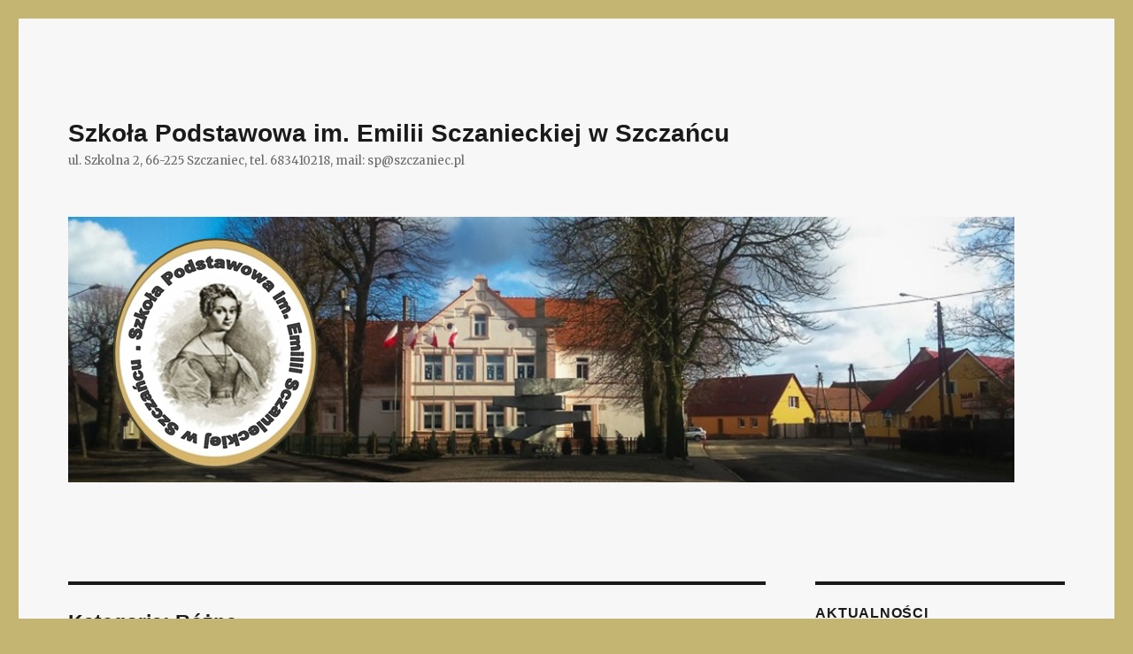

--- FILE ---
content_type: text/html; charset=UTF-8
request_url: https://spszczaniec.pl/blog/category/inne
body_size: 11593
content:
<!DOCTYPE html>
<html lang="pl-PL" class="no-js">
<head>
	<meta charset="UTF-8">
	<meta name="viewport" content="width=device-width, initial-scale=1">
	<link rel="profile" href="http://gmpg.org/xfn/11">
		<script>(function(html){html.className = html.className.replace(/\bno-js\b/,'js')})(document.documentElement);</script>
<title>Różne &#8211; Szkoła Podstawowa  im. Emilii Sczanieckiej w Szczańcu</title>
<link rel='dns-prefetch' href='//fonts.googleapis.com' />
<link rel='dns-prefetch' href='//s.w.org' />
<link rel="alternate" type="application/rss+xml" title="Szkoła Podstawowa  im. Emilii Sczanieckiej w Szczańcu &raquo; Kanał z wpisami" href="https://spszczaniec.pl/feed" />
<link rel="alternate" type="application/rss+xml" title="Szkoła Podstawowa  im. Emilii Sczanieckiej w Szczańcu &raquo; Kanał z komentarzami" href="https://spszczaniec.pl/comments/feed" />
<link rel="alternate" type="application/rss+xml" title="Szkoła Podstawowa  im. Emilii Sczanieckiej w Szczańcu &raquo; Kanał z wpisami zaszufladkowanymi do kategorii Różne" href="https://spszczaniec.pl/blog/category/inne/feed" />
		<script type="text/javascript">
			window._wpemojiSettings = {"baseUrl":"https:\/\/s.w.org\/images\/core\/emoji\/11\/72x72\/","ext":".png","svgUrl":"https:\/\/s.w.org\/images\/core\/emoji\/11\/svg\/","svgExt":".svg","source":{"concatemoji":"https:\/\/spszczaniec.pl\/wp-includes\/js\/wp-emoji-release.min.js?ver=4.9.28"}};
			!function(e,a,t){var n,r,o,i=a.createElement("canvas"),p=i.getContext&&i.getContext("2d");function s(e,t){var a=String.fromCharCode;p.clearRect(0,0,i.width,i.height),p.fillText(a.apply(this,e),0,0);e=i.toDataURL();return p.clearRect(0,0,i.width,i.height),p.fillText(a.apply(this,t),0,0),e===i.toDataURL()}function c(e){var t=a.createElement("script");t.src=e,t.defer=t.type="text/javascript",a.getElementsByTagName("head")[0].appendChild(t)}for(o=Array("flag","emoji"),t.supports={everything:!0,everythingExceptFlag:!0},r=0;r<o.length;r++)t.supports[o[r]]=function(e){if(!p||!p.fillText)return!1;switch(p.textBaseline="top",p.font="600 32px Arial",e){case"flag":return s([55356,56826,55356,56819],[55356,56826,8203,55356,56819])?!1:!s([55356,57332,56128,56423,56128,56418,56128,56421,56128,56430,56128,56423,56128,56447],[55356,57332,8203,56128,56423,8203,56128,56418,8203,56128,56421,8203,56128,56430,8203,56128,56423,8203,56128,56447]);case"emoji":return!s([55358,56760,9792,65039],[55358,56760,8203,9792,65039])}return!1}(o[r]),t.supports.everything=t.supports.everything&&t.supports[o[r]],"flag"!==o[r]&&(t.supports.everythingExceptFlag=t.supports.everythingExceptFlag&&t.supports[o[r]]);t.supports.everythingExceptFlag=t.supports.everythingExceptFlag&&!t.supports.flag,t.DOMReady=!1,t.readyCallback=function(){t.DOMReady=!0},t.supports.everything||(n=function(){t.readyCallback()},a.addEventListener?(a.addEventListener("DOMContentLoaded",n,!1),e.addEventListener("load",n,!1)):(e.attachEvent("onload",n),a.attachEvent("onreadystatechange",function(){"complete"===a.readyState&&t.readyCallback()})),(n=t.source||{}).concatemoji?c(n.concatemoji):n.wpemoji&&n.twemoji&&(c(n.twemoji),c(n.wpemoji)))}(window,document,window._wpemojiSettings);
		</script>
		<style type="text/css">
img.wp-smiley,
img.emoji {
	display: inline !important;
	border: none !important;
	box-shadow: none !important;
	height: 1em !important;
	width: 1em !important;
	margin: 0 .07em !important;
	vertical-align: -0.1em !important;
	background: none !important;
	padding: 0 !important;
}
</style>
<link rel='stylesheet' id='twentysixteen-fonts-css'  href='https://fonts.googleapis.com/css?family=Merriweather%3A400%2C700%2C900%2C400italic%2C700italic%2C900italic%7CInconsolata%3A400&#038;subset=latin%2Clatin-ext' type='text/css' media='all' />
<link rel='stylesheet' id='genericons-css'  href='https://spszczaniec.pl/wp-content/themes/twentysixteen/genericons/genericons.css?ver=3.4.1' type='text/css' media='all' />
<link rel='stylesheet' id='twentysixteen-style-css'  href='https://spszczaniec.pl/wp-content/themes/twentysixteen/style.css?ver=4.9.28' type='text/css' media='all' />
<style id='twentysixteen-style-inline-css' type='text/css'>

		/* Custom Page Background Color */
		.site {
			background-color: #f7f7f7;
		}

		mark,
		ins,
		button,
		button[disabled]:hover,
		button[disabled]:focus,
		input[type="button"],
		input[type="button"][disabled]:hover,
		input[type="button"][disabled]:focus,
		input[type="reset"],
		input[type="reset"][disabled]:hover,
		input[type="reset"][disabled]:focus,
		input[type="submit"],
		input[type="submit"][disabled]:hover,
		input[type="submit"][disabled]:focus,
		.menu-toggle.toggled-on,
		.menu-toggle.toggled-on:hover,
		.menu-toggle.toggled-on:focus,
		.pagination .prev,
		.pagination .next,
		.pagination .prev:hover,
		.pagination .prev:focus,
		.pagination .next:hover,
		.pagination .next:focus,
		.pagination .nav-links:before,
		.pagination .nav-links:after,
		.widget_calendar tbody a,
		.widget_calendar tbody a:hover,
		.widget_calendar tbody a:focus,
		.page-links a,
		.page-links a:hover,
		.page-links a:focus {
			color: #f7f7f7;
		}

		@media screen and (min-width: 56.875em) {
			.main-navigation ul ul li {
				background-color: #f7f7f7;
			}

			.main-navigation ul ul:after {
				border-top-color: #f7f7f7;
				border-bottom-color: #f7f7f7;
			}
		}
	
</style>
<!--[if lt IE 10]>
<link rel='stylesheet' id='twentysixteen-ie-css'  href='https://spszczaniec.pl/wp-content/themes/twentysixteen/css/ie.css?ver=20160816' type='text/css' media='all' />
<![endif]-->
<!--[if lt IE 9]>
<link rel='stylesheet' id='twentysixteen-ie8-css'  href='https://spszczaniec.pl/wp-content/themes/twentysixteen/css/ie8.css?ver=20160816' type='text/css' media='all' />
<![endif]-->
<!--[if lt IE 8]>
<link rel='stylesheet' id='twentysixteen-ie7-css'  href='https://spszczaniec.pl/wp-content/themes/twentysixteen/css/ie7.css?ver=20160816' type='text/css' media='all' />
<![endif]-->
<!--[if lt IE 9]>
<script type='text/javascript' src='https://spszczaniec.pl/wp-content/themes/twentysixteen/js/html5.js?ver=3.7.3'></script>
<![endif]-->
<script type='text/javascript' src='https://spszczaniec.pl/wp-includes/js/jquery/jquery.js?ver=1.12.4'></script>
<script type='text/javascript' src='https://spszczaniec.pl/wp-includes/js/jquery/jquery-migrate.min.js?ver=1.4.1'></script>
<link rel='https://api.w.org/' href='https://spszczaniec.pl/wp-json/' />
<link rel="EditURI" type="application/rsd+xml" title="RSD" href="https://spszczaniec.pl/xmlrpc.php?rsd" />
<link rel="wlwmanifest" type="application/wlwmanifest+xml" href="https://spszczaniec.pl/wp-includes/wlwmanifest.xml" /> 
<meta name="generator" content="WordPress 4.9.28" />
<style type="text/css" id="custom-background-css">
body.custom-background { background-color: #c4b573; }
</style>
<link rel="icon" href="https://spszczaniec.pl/wp-content/uploads/2023/02/Emilka-na-stronę-zdjęcie-nowe.jpg" sizes="32x32" />
<link rel="icon" href="https://spszczaniec.pl/wp-content/uploads/2023/02/Emilka-na-stronę-zdjęcie-nowe.jpg" sizes="192x192" />
<link rel="apple-touch-icon-precomposed" href="https://spszczaniec.pl/wp-content/uploads/2023/02/Emilka-na-stronę-zdjęcie-nowe.jpg" />
<meta name="msapplication-TileImage" content="https://spszczaniec.pl/wp-content/uploads/2023/02/Emilka-na-stronę-zdjęcie-nowe.jpg" />
</head>

<body class="archive category category-inne category-1 custom-background group-blog hfeed">
<div id="page" class="site">
	<div class="site-inner">
		<a class="skip-link screen-reader-text" href="#content">Przejdź do treści</a>

		<header id="masthead" class="site-header" role="banner">
			<div class="site-header-main">
				<div class="site-branding">
					
											<p class="site-title"><a href="https://spszczaniec.pl/" rel="home">Szkoła Podstawowa  im. Emilii Sczanieckiej w Szczańcu</a></p>
											<p class="site-description">ul. Szkolna 2, 66-225 Szczaniec, tel. 683410218, mail: sp@szczaniec.pl</p>
									</div><!-- .site-branding -->

							</div><!-- .site-header-main -->

											<div class="header-image">
					<a href="https://spszczaniec.pl/" rel="home">
						<img src="https://spszczaniec.pl/wp-content/uploads/2018/04/aza22.bmp" srcset="" sizes="(max-width: 709px) 85vw, (max-width: 909px) 81vw, (max-width: 1362px) 88vw, 1200px" width="1069" height="300" alt="Szkoła Podstawowa  im. Emilii Sczanieckiej w Szczańcu">
					</a>
				</div><!-- .header-image -->
					</header><!-- .site-header -->

		<div id="content" class="site-content">

	<div id="primary" class="content-area">
		<main id="main" class="site-main" role="main">

		
			<header class="page-header">
				<h1 class="page-title">Kategoria: Różne</h1>			</header><!-- .page-header -->

			
<article id="post-37158" class="post-37158 post type-post status-publish format-gallery hentry category-projekty-edukacyjne category-promocja-zdrowia category-inne category-sport post_format-post-format-gallery">
	<header class="entry-header">
		
		<h2 class="entry-title"><a href="https://spszczaniec.pl/blog/2026-01-koszykowka-5x5-chlopcow,koszykowka-5x5-chlopcow.html" rel="bookmark">Koszykówka 5&#215;5 Chłopców</a></h2>	</header><!-- .entry-header -->

	
	
	<div class="entry-content">
		<p class="western" style="text-align: center;"><span style="color: #2c2f45;"><span style="font-family: Times New Roman, serif;"><span style="font-size: medium;">  </span></span></span><span style="color: #2c2f45;"><span style="font-family: Times New Roman, serif;"><span style="font-size: medium;">21 stycznia 2026r. na hali sportowej w Świebodzinie odbyły się rozgrywki<br />
w piłce koszykowej chłopców klas VII-VIII w ramach Lubuskiej Olimpiady Młodzieży.</span></span></span><span style="font-family: Times New Roman, serif;"><span style="font-size: medium;"><br />
</span></span><span style="color: #2c2f45;"><span style="font-family: Times New Roman, serif;"><span style="font-size: medium;">Reprezentacje 8 szkół: SP1, SP3, SP7, ZE1 ze Świebodzina, SP Gościkowo, SP Smardzewo,  SP Łagów i SP Szczaniec   walczyły w dwóch grupach &#8222;każdy z każdym&#8221;.<br />
Ostatecznie zwyciężyła drużyna z SP3 ze Świebodzina.</span></span></span><span style="font-family: Times New Roman, serif;"><span style="font-size: medium;"><br />
</span></span><span style="color: #2c2f45;"><span style="font-family: Times New Roman, serif;"><span style="font-size: medium;">Nasza reprezentacja  w składzie: Maciej Wysota, Kacper Kokociński, Kacper Znamirowski, Ksawery Jędrasiak, Bartosz Ambroży, Julian Chłopowiec i Nikodem Walaszek<br />
wywalczyła 3 miejsce w swojej grupie.                                   </span></span></span></p>
<p class="western" style="text-align: right;"><span style="color: #2c2f45;"><span style="font-family: Times New Roman, serif;"><span style="font-size: medium;">                 M. Cz.</span></span></span></p>
<div id='gallery-1' class='gallery galleryid-37158 gallery-columns-3 gallery-size-thumbnail'><figure class='gallery-item'>
			<div class='gallery-icon landscape'>
				<a href='https://spszczaniec.pl/img-20260128-wa0000'><img width="150" height="150" src="https://spszczaniec.pl/wp-content/uploads/2026/01/IMG-20260128-WA0000-150x150.jpg" class="attachment-thumbnail size-thumbnail" alt="" /></a>
			</div></figure><figure class='gallery-item'>
			<div class='gallery-icon landscape'>
				<a href='https://spszczaniec.pl/img-20260126-wa0000'><img width="150" height="150" src="https://spszczaniec.pl/wp-content/uploads/2026/01/IMG-20260126-WA0000-150x150.jpg" class="attachment-thumbnail size-thumbnail" alt="" /></a>
			</div></figure><figure class='gallery-item'>
			<div class='gallery-icon landscape'>
				<a href='https://spszczaniec.pl/img-20260128-wa0001'><img width="150" height="150" src="https://spszczaniec.pl/wp-content/uploads/2026/01/IMG-20260128-WA0001-150x150.jpg" class="attachment-thumbnail size-thumbnail" alt="" /></a>
			</div></figure><figure class='gallery-item'>
			<div class='gallery-icon landscape'>
				<a href='https://spszczaniec.pl/img-20260128-wa0002'><img width="150" height="150" src="https://spszczaniec.pl/wp-content/uploads/2026/01/IMG-20260128-WA0002-150x150.jpg" class="attachment-thumbnail size-thumbnail" alt="" /></a>
			</div></figure><figure class='gallery-item'>
			<div class='gallery-icon landscape'>
				<a href='https://spszczaniec.pl/img-20260130-wa0002'><img width="150" height="150" src="https://spszczaniec.pl/wp-content/uploads/2026/01/IMG-20260130-WA0002-150x150.jpg" class="attachment-thumbnail size-thumbnail" alt="" /></a>
			</div></figure><figure class='gallery-item'>
			<div class='gallery-icon landscape'>
				<a href='https://spszczaniec.pl/img-20260130-wa0003'><img width="150" height="150" src="https://spszczaniec.pl/wp-content/uploads/2026/01/IMG-20260130-WA0003-150x150.jpg" class="attachment-thumbnail size-thumbnail" alt="" /></a>
			</div></figure><figure class='gallery-item'>
			<div class='gallery-icon landscape'>
				<a href='https://spszczaniec.pl/img-20260130-wa0004'><img width="150" height="150" src="https://spszczaniec.pl/wp-content/uploads/2026/01/IMG-20260130-WA0004-150x150.jpg" class="attachment-thumbnail size-thumbnail" alt="" /></a>
			</div></figure><figure class='gallery-item'>
			<div class='gallery-icon landscape'>
				<a href='https://spszczaniec.pl/img-20260130-wa0005'><img width="150" height="150" src="https://spszczaniec.pl/wp-content/uploads/2026/01/IMG-20260130-WA0005-150x150.jpg" class="attachment-thumbnail size-thumbnail" alt="" /></a>
			</div></figure><figure class='gallery-item'>
			<div class='gallery-icon landscape'>
				<a href='https://spszczaniec.pl/img-20260130-wa0006'><img width="150" height="150" src="https://spszczaniec.pl/wp-content/uploads/2026/01/IMG-20260130-WA0006-150x150.jpg" class="attachment-thumbnail size-thumbnail" alt="" /></a>
			</div></figure>
		</div>

	</div><!-- .entry-content -->

	<footer class="entry-footer">
		<span class="byline"><span class="author vcard"><span class="screen-reader-text">Autor </span> <a class="url fn n" href="https://spszczaniec.pl/blog/author/annakielak">Anna Świątek</a></span></span><span class="posted-on"><span class="screen-reader-text">Opublikowano </span><a href="https://spszczaniec.pl/blog/2026-01-koszykowka-5x5-chlopcow,koszykowka-5x5-chlopcow.html" rel="bookmark"><time class="entry-date published" datetime="2026-01-21T14:00:26+00:00">21 stycznia 2026</time><time class="updated" datetime="2026-01-30T09:10:39+00:00">30 stycznia 2026</time></a></span><span class="entry-format"><span class="screen-reader-text">Format wpisu </span><a href="https://spszczaniec.pl/blog/type/gallery">Galeria</a></span><span class="cat-links"><span class="screen-reader-text">Kategorie </span><a href="https://spszczaniec.pl/blog/category/projekty-edukacyjne" rel="category tag">Projekty edukacyjne</a>, <a href="https://spszczaniec.pl/blog/category/promocja-zdrowia" rel="category tag">Promocja Zdrowia</a>, <a href="https://spszczaniec.pl/blog/category/inne" rel="category tag">Różne</a>, <a href="https://spszczaniec.pl/blog/category/sport" rel="category tag">Sport</a></span>			</footer><!-- .entry-footer -->
</article><!-- #post-## -->

<article id="post-36982" class="post-36982 post type-post status-publish format-video hentry category-projekty-edukacyjne category-inne post_format-post-format-video">
	<header class="entry-header">
		
		<h2 class="entry-title"><a href="https://spszczaniec.pl/blog/2025-12-zajecia-integracyjne-w-klasie-3,zajecia-integracyjne-w-klasie-3.html" rel="bookmark">Zajęcia integracyjne w klasie 3</a></h2>	</header><!-- .entry-header -->

	
	
	<div class="entry-content">
		<p style="text-align: center;"><span style="font-family: Times New Roman, serif;"><span style="font-size: medium;">Poprzez wspólne zabawy i rozmowę uczniowie mieli okazję ćwiczyć współpracę<br />
oraz wzmacniać poczucie przynależności do grupy.<br />
Takie chwile budują bezpieczną, wspierającą klasę </span></span></p>
<div style="width: 464px;" class="wp-video"><!--[if lt IE 9]><script>document.createElement('video');</script><![endif]-->
<video class="wp-video-shortcode" id="video-36982-1" width="464" height="832" preload="metadata" controls="controls"><source type="video/mp4" src="http://spszczaniec.pl/wp-content/uploads/2025/12/VID-20251221-WA0000.mp4?_=1" /><a href="http://spszczaniec.pl/wp-content/uploads/2025/12/VID-20251221-WA0000.mp4">http://spszczaniec.pl/wp-content/uploads/2025/12/VID-20251221-WA0000.mp4</a></video></div>
	</div><!-- .entry-content -->

	<footer class="entry-footer">
		<span class="byline"><span class="author vcard"><span class="screen-reader-text">Autor </span> <a class="url fn n" href="https://spszczaniec.pl/blog/author/annakielak">Anna Świątek</a></span></span><span class="posted-on"><span class="screen-reader-text">Opublikowano </span><a href="https://spszczaniec.pl/blog/2025-12-zajecia-integracyjne-w-klasie-3,zajecia-integracyjne-w-klasie-3.html" rel="bookmark"><time class="entry-date published" datetime="2025-12-15T13:00:26+00:00">15 grudnia 2025</time><time class="updated" datetime="2025-12-21T11:20:45+00:00">21 grudnia 2025</time></a></span><span class="entry-format"><span class="screen-reader-text">Format wpisu </span><a href="https://spszczaniec.pl/blog/type/video">Film</a></span><span class="cat-links"><span class="screen-reader-text">Kategorie </span><a href="https://spszczaniec.pl/blog/category/projekty-edukacyjne" rel="category tag">Projekty edukacyjne</a>, <a href="https://spszczaniec.pl/blog/category/inne" rel="category tag">Różne</a></span>			</footer><!-- .entry-footer -->
</article><!-- #post-## -->

<article id="post-36657" class="post-36657 post type-post status-publish format-gallery hentry category-projekty-edukacyjne category-inne post_format-post-format-gallery">
	<header class="entry-header">
		
		<h2 class="entry-title"><a href="https://spszczaniec.pl/blog/2025-12-projekt-edukacyjny-z-historii,projekt-edukacyjny-z-historii.html" rel="bookmark">Projekt edukacyjny z historii</a></h2>	</header><!-- .entry-header -->

	
	
	<div class="entry-content">
		<p style="text-align: center;">W dniu 2 grudnia klasa 5 pod okiem nauczycielki historii Pani Anny Białasik pracowała przy projekcie edukacyjnym z historii:<br />
&#8222;Wierzenia starożytnych Greków&#8221;.<br />
Jak zwykle nauka w połączeniu z zabawą przyniosła oczekiwane efekty. Uczniowie pracowali w grupach spotykając się po zajęciach szkolnych.  Zapraszamy do obejrzenia dokumentacji fotograficznej<br />
z tego przedsięwzięcia. Oto efekty ich pracy&#8230; 🙂</p>
<div id='gallery-2' class='gallery galleryid-36657 gallery-columns-3 gallery-size-thumbnail'><figure class='gallery-item'>
			<div class='gallery-icon landscape'>
				<a href='https://spszczaniec.pl/img_20251202_113002'><img width="150" height="150" src="https://spszczaniec.pl/wp-content/uploads/2025/12/IMG_20251202_113002-150x150.jpg" class="attachment-thumbnail size-thumbnail" alt="" /></a>
			</div></figure><figure class='gallery-item'>
			<div class='gallery-icon landscape'>
				<a href='https://spszczaniec.pl/img_20251202_114328'><img width="150" height="150" src="https://spszczaniec.pl/wp-content/uploads/2025/12/IMG_20251202_114328-150x150.jpg" class="attachment-thumbnail size-thumbnail" alt="" /></a>
			</div></figure><figure class='gallery-item'>
			<div class='gallery-icon portrait'>
				<a href='https://spszczaniec.pl/img_20251202_114340'><img width="150" height="150" src="https://spszczaniec.pl/wp-content/uploads/2025/12/IMG_20251202_114340-150x150.jpg" class="attachment-thumbnail size-thumbnail" alt="" /></a>
			</div></figure><figure class='gallery-item'>
			<div class='gallery-icon portrait'>
				<a href='https://spszczaniec.pl/img-20251215-wa0007'><img width="150" height="150" src="https://spszczaniec.pl/wp-content/uploads/2025/12/IMG-20251215-WA0007-150x150.jpg" class="attachment-thumbnail size-thumbnail" alt="" /></a>
			</div></figure><figure class='gallery-item'>
			<div class='gallery-icon landscape'>
				<a href='https://spszczaniec.pl/img-20251215-wa0008'><img width="150" height="150" src="https://spszczaniec.pl/wp-content/uploads/2025/12/IMG-20251215-WA0008-150x150.jpg" class="attachment-thumbnail size-thumbnail" alt="" /></a>
			</div></figure><figure class='gallery-item'>
			<div class='gallery-icon portrait'>
				<a href='https://spszczaniec.pl/img-20251215-wa0009'><img width="150" height="150" src="https://spszczaniec.pl/wp-content/uploads/2025/12/IMG-20251215-WA0009-150x150.jpg" class="attachment-thumbnail size-thumbnail" alt="" /></a>
			</div></figure><figure class='gallery-item'>
			<div class='gallery-icon portrait'>
				<a href='https://spszczaniec.pl/img-20251215-wa0010'><img width="150" height="150" src="https://spszczaniec.pl/wp-content/uploads/2025/12/IMG-20251215-WA0010-150x150.jpg" class="attachment-thumbnail size-thumbnail" alt="" /></a>
			</div></figure><figure class='gallery-item'>
			<div class='gallery-icon portrait'>
				<a href='https://spszczaniec.pl/img-20251215-wa0011'><img width="150" height="150" src="https://spszczaniec.pl/wp-content/uploads/2025/12/IMG-20251215-WA0011-150x150.jpg" class="attachment-thumbnail size-thumbnail" alt="" /></a>
			</div></figure><figure class='gallery-item'>
			<div class='gallery-icon portrait'>
				<a href='https://spszczaniec.pl/img-20251215-wa0012'><img width="150" height="150" src="https://spszczaniec.pl/wp-content/uploads/2025/12/IMG-20251215-WA0012-150x150.jpg" class="attachment-thumbnail size-thumbnail" alt="" /></a>
			</div></figure><figure class='gallery-item'>
			<div class='gallery-icon portrait'>
				<a href='https://spszczaniec.pl/img-20251215-wa0013'><img width="150" height="150" src="https://spszczaniec.pl/wp-content/uploads/2025/12/IMG-20251215-WA0013-150x150.jpg" class="attachment-thumbnail size-thumbnail" alt="" /></a>
			</div></figure><figure class='gallery-item'>
			<div class='gallery-icon portrait'>
				<a href='https://spszczaniec.pl/img-20251215-wa0014'><img width="150" height="150" src="https://spszczaniec.pl/wp-content/uploads/2025/12/IMG-20251215-WA0014-150x150.jpg" class="attachment-thumbnail size-thumbnail" alt="" /></a>
			</div></figure><figure class='gallery-item'>
			<div class='gallery-icon landscape'>
				<a href='https://spszczaniec.pl/img-20251215-wa0015'><img width="150" height="150" src="https://spszczaniec.pl/wp-content/uploads/2025/12/IMG-20251215-WA0015-150x150.jpg" class="attachment-thumbnail size-thumbnail" alt="" /></a>
			</div></figure><figure class='gallery-item'>
			<div class='gallery-icon portrait'>
				<a href='https://spszczaniec.pl/img-20251215-wa0016'><img width="150" height="150" src="https://spszczaniec.pl/wp-content/uploads/2025/12/IMG-20251215-WA0016-150x150.jpg" class="attachment-thumbnail size-thumbnail" alt="" /></a>
			</div></figure><figure class='gallery-item'>
			<div class='gallery-icon portrait'>
				<a href='https://spszczaniec.pl/img-20251215-wa0017'><img width="150" height="150" src="https://spszczaniec.pl/wp-content/uploads/2025/12/IMG-20251215-WA0017-150x150.jpg" class="attachment-thumbnail size-thumbnail" alt="" /></a>
			</div></figure><figure class='gallery-item'>
			<div class='gallery-icon portrait'>
				<a href='https://spszczaniec.pl/img-20251215-wa0018'><img width="150" height="150" src="https://spszczaniec.pl/wp-content/uploads/2025/12/IMG-20251215-WA0018-150x150.jpg" class="attachment-thumbnail size-thumbnail" alt="" /></a>
			</div></figure><figure class='gallery-item'>
			<div class='gallery-icon portrait'>
				<a href='https://spszczaniec.pl/img-20251215-wa0019'><img width="150" height="150" src="https://spszczaniec.pl/wp-content/uploads/2025/12/IMG-20251215-WA0019-150x150.jpg" class="attachment-thumbnail size-thumbnail" alt="" /></a>
			</div></figure><figure class='gallery-item'>
			<div class='gallery-icon portrait'>
				<a href='https://spszczaniec.pl/img-20251215-wa0020'><img width="150" height="150" src="https://spszczaniec.pl/wp-content/uploads/2025/12/IMG-20251215-WA0020-150x150.jpg" class="attachment-thumbnail size-thumbnail" alt="" /></a>
			</div></figure><figure class='gallery-item'>
			<div class='gallery-icon portrait'>
				<a href='https://spszczaniec.pl/img-20251215-wa0021'><img width="150" height="150" src="https://spszczaniec.pl/wp-content/uploads/2025/12/IMG-20251215-WA0021-150x150.jpg" class="attachment-thumbnail size-thumbnail" alt="" /></a>
			</div></figure><figure class='gallery-item'>
			<div class='gallery-icon portrait'>
				<a href='https://spszczaniec.pl/img-20251215-wa0023'><img width="150" height="150" src="https://spszczaniec.pl/wp-content/uploads/2025/12/IMG-20251215-WA0023-150x150.jpg" class="attachment-thumbnail size-thumbnail" alt="" /></a>
			</div></figure><figure class='gallery-item'>
			<div class='gallery-icon portrait'>
				<a href='https://spszczaniec.pl/img-20251215-wa0024'><img width="150" height="150" src="https://spszczaniec.pl/wp-content/uploads/2025/12/IMG-20251215-WA0024-150x150.jpg" class="attachment-thumbnail size-thumbnail" alt="" /></a>
			</div></figure><figure class='gallery-item'>
			<div class='gallery-icon portrait'>
				<a href='https://spszczaniec.pl/img-20251215-wa0025'><img width="150" height="150" src="https://spszczaniec.pl/wp-content/uploads/2025/12/IMG-20251215-WA0025-150x150.jpg" class="attachment-thumbnail size-thumbnail" alt="" /></a>
			</div></figure><figure class='gallery-item'>
			<div class='gallery-icon portrait'>
				<a href='https://spszczaniec.pl/img-20251215-wa0026'><img width="150" height="150" src="https://spszczaniec.pl/wp-content/uploads/2025/12/IMG-20251215-WA0026-150x150.jpg" class="attachment-thumbnail size-thumbnail" alt="" /></a>
			</div></figure><figure class='gallery-item'>
			<div class='gallery-icon portrait'>
				<a href='https://spszczaniec.pl/img-20251215-wa0028'><img width="150" height="150" src="https://spszczaniec.pl/wp-content/uploads/2025/12/IMG-20251215-WA0028-150x150.jpg" class="attachment-thumbnail size-thumbnail" alt="" /></a>
			</div></figure><figure class='gallery-item'>
			<div class='gallery-icon portrait'>
				<a href='https://spszczaniec.pl/img-20251215-wa0029'><img width="150" height="150" src="https://spszczaniec.pl/wp-content/uploads/2025/12/IMG-20251215-WA0029-150x150.jpg" class="attachment-thumbnail size-thumbnail" alt="" /></a>
			</div></figure><figure class='gallery-item'>
			<div class='gallery-icon portrait'>
				<a href='https://spszczaniec.pl/img-20251215-wa0030'><img width="150" height="150" src="https://spszczaniec.pl/wp-content/uploads/2025/12/IMG-20251215-WA0030-150x150.jpg" class="attachment-thumbnail size-thumbnail" alt="" /></a>
			</div></figure><figure class='gallery-item'>
			<div class='gallery-icon portrait'>
				<a href='https://spszczaniec.pl/img-20251215-wa0031'><img width="150" height="150" src="https://spszczaniec.pl/wp-content/uploads/2025/12/IMG-20251215-WA0031-150x150.jpg" class="attachment-thumbnail size-thumbnail" alt="" /></a>
			</div></figure><figure class='gallery-item'>
			<div class='gallery-icon portrait'>
				<a href='https://spszczaniec.pl/img-20251215-wa0032'><img width="150" height="150" src="https://spszczaniec.pl/wp-content/uploads/2025/12/IMG-20251215-WA0032-150x150.jpg" class="attachment-thumbnail size-thumbnail" alt="" /></a>
			</div></figure><figure class='gallery-item'>
			<div class='gallery-icon portrait'>
				<a href='https://spszczaniec.pl/img-20251215-wa0033'><img width="150" height="150" src="https://spszczaniec.pl/wp-content/uploads/2025/12/IMG-20251215-WA0033-150x150.jpg" class="attachment-thumbnail size-thumbnail" alt="" /></a>
			</div></figure><figure class='gallery-item'>
			<div class='gallery-icon portrait'>
				<a href='https://spszczaniec.pl/img-20251215-wa0034'><img width="150" height="150" src="https://spszczaniec.pl/wp-content/uploads/2025/12/IMG-20251215-WA0034-150x150.jpg" class="attachment-thumbnail size-thumbnail" alt="" /></a>
			</div></figure><figure class='gallery-item'>
			<div class='gallery-icon landscape'>
				<a href='https://spszczaniec.pl/img-20251215-wa0035'><img width="150" height="150" src="https://spszczaniec.pl/wp-content/uploads/2025/12/IMG-20251215-WA0035-150x150.jpg" class="attachment-thumbnail size-thumbnail" alt="" /></a>
			</div></figure><figure class='gallery-item'>
			<div class='gallery-icon portrait'>
				<a href='https://spszczaniec.pl/img-20251215-wa0036'><img width="150" height="150" src="https://spszczaniec.pl/wp-content/uploads/2025/12/IMG-20251215-WA0036-150x150.jpg" class="attachment-thumbnail size-thumbnail" alt="" /></a>
			</div></figure><figure class='gallery-item'>
			<div class='gallery-icon portrait'>
				<a href='https://spszczaniec.pl/img-20251215-wa0037'><img width="150" height="150" src="https://spszczaniec.pl/wp-content/uploads/2025/12/IMG-20251215-WA0037-150x150.jpg" class="attachment-thumbnail size-thumbnail" alt="" /></a>
			</div></figure><figure class='gallery-item'>
			<div class='gallery-icon landscape'>
				<a href='https://spszczaniec.pl/img-20251215-wa0038'><img width="150" height="150" src="https://spszczaniec.pl/wp-content/uploads/2025/12/IMG-20251215-WA0038-150x150.jpg" class="attachment-thumbnail size-thumbnail" alt="" /></a>
			</div></figure><figure class='gallery-item'>
			<div class='gallery-icon portrait'>
				<a href='https://spszczaniec.pl/img-20251215-wa0039'><img width="150" height="150" src="https://spszczaniec.pl/wp-content/uploads/2025/12/IMG-20251215-WA0039-150x150.jpg" class="attachment-thumbnail size-thumbnail" alt="" /></a>
			</div></figure><figure class='gallery-item'>
			<div class='gallery-icon portrait'>
				<a href='https://spszczaniec.pl/img-20251215-wa0040'><img width="150" height="150" src="https://spszczaniec.pl/wp-content/uploads/2025/12/IMG-20251215-WA0040-150x150.jpg" class="attachment-thumbnail size-thumbnail" alt="" /></a>
			</div></figure><figure class='gallery-item'>
			<div class='gallery-icon portrait'>
				<a href='https://spszczaniec.pl/img-20251215-wa0041'><img width="150" height="150" src="https://spszczaniec.pl/wp-content/uploads/2025/12/IMG-20251215-WA0041-150x150.jpg" class="attachment-thumbnail size-thumbnail" alt="" /></a>
			</div></figure>
		</div>

	</div><!-- .entry-content -->

	<footer class="entry-footer">
		<span class="byline"><span class="author vcard"><span class="screen-reader-text">Autor </span> <a class="url fn n" href="https://spszczaniec.pl/blog/author/annakielak">Anna Świątek</a></span></span><span class="posted-on"><span class="screen-reader-text">Opublikowano </span><a href="https://spszczaniec.pl/blog/2025-12-projekt-edukacyjny-z-historii,projekt-edukacyjny-z-historii.html" rel="bookmark"><time class="entry-date published" datetime="2025-12-02T17:00:12+00:00">2 grudnia 2025</time><time class="updated" datetime="2025-12-15T17:30:50+00:00">15 grudnia 2025</time></a></span><span class="entry-format"><span class="screen-reader-text">Format wpisu </span><a href="https://spszczaniec.pl/blog/type/gallery">Galeria</a></span><span class="cat-links"><span class="screen-reader-text">Kategorie </span><a href="https://spszczaniec.pl/blog/category/projekty-edukacyjne" rel="category tag">Projekty edukacyjne</a>, <a href="https://spszczaniec.pl/blog/category/inne" rel="category tag">Różne</a></span>			</footer><!-- .entry-footer -->
</article><!-- #post-## -->

<article id="post-36764" class="post-36764 post type-post status-publish format-gallery hentry category-inne post_format-post-format-gallery">
	<header class="entry-header">
		
		<h2 class="entry-title"><a href="https://spszczaniec.pl/blog/2025-11-andrzejki-klas-4-8,andrzejki-klas-4-8.html" rel="bookmark">Andrzejki klas 4-8</a></h2>	</header><!-- .entry-header -->

	
	
	<div class="entry-content">
		<p>Andrzejki &#8211; wieczór zabaw i wróżb&#8230;</p>
<div id='gallery-3' class='gallery galleryid-36764 gallery-columns-5 gallery-size-thumbnail'><figure class='gallery-item'>
			<div class='gallery-icon portrait'>
				<a href='https://spszczaniec.pl/img_20251126_161214'><img width="150" height="150" src="https://spszczaniec.pl/wp-content/uploads/2025/12/IMG_20251126_161214-150x150.jpg" class="attachment-thumbnail size-thumbnail" alt="" /></a>
			</div></figure><figure class='gallery-item'>
			<div class='gallery-icon landscape'>
				<a href='https://spszczaniec.pl/img_20251126_161236'><img width="150" height="150" src="https://spszczaniec.pl/wp-content/uploads/2025/12/IMG_20251126_161236-150x150.jpg" class="attachment-thumbnail size-thumbnail" alt="" /></a>
			</div></figure><figure class='gallery-item'>
			<div class='gallery-icon portrait'>
				<a href='https://spszczaniec.pl/img_20251126_161309'><img width="150" height="150" src="https://spszczaniec.pl/wp-content/uploads/2025/12/IMG_20251126_161309-150x150.jpg" class="attachment-thumbnail size-thumbnail" alt="" /></a>
			</div></figure><figure class='gallery-item'>
			<div class='gallery-icon portrait'>
				<a href='https://spszczaniec.pl/img_20251126_161329'><img width="150" height="150" src="https://spszczaniec.pl/wp-content/uploads/2025/12/IMG_20251126_161329-150x150.jpg" class="attachment-thumbnail size-thumbnail" alt="" /></a>
			</div></figure><figure class='gallery-item'>
			<div class='gallery-icon portrait'>
				<a href='https://spszczaniec.pl/img_20251126_161343'><img width="150" height="150" src="https://spszczaniec.pl/wp-content/uploads/2025/12/IMG_20251126_161343-150x150.jpg" class="attachment-thumbnail size-thumbnail" alt="" /></a>
			</div></figure><figure class='gallery-item'>
			<div class='gallery-icon portrait'>
				<a href='https://spszczaniec.pl/img_20251126_161402'><img width="150" height="150" src="https://spszczaniec.pl/wp-content/uploads/2025/12/IMG_20251126_161402-150x150.jpg" class="attachment-thumbnail size-thumbnail" alt="" /></a>
			</div></figure><figure class='gallery-item'>
			<div class='gallery-icon landscape'>
				<a href='https://spszczaniec.pl/img_20251126_161417'><img width="150" height="150" src="https://spszczaniec.pl/wp-content/uploads/2025/12/IMG_20251126_161417-150x150.jpg" class="attachment-thumbnail size-thumbnail" alt="" /></a>
			</div></figure><figure class='gallery-item'>
			<div class='gallery-icon portrait'>
				<a href='https://spszczaniec.pl/img_20251126_161458'><img width="150" height="150" src="https://spszczaniec.pl/wp-content/uploads/2025/12/IMG_20251126_161458-150x150.jpg" class="attachment-thumbnail size-thumbnail" alt="" /></a>
			</div></figure><figure class='gallery-item'>
			<div class='gallery-icon portrait'>
				<a href='https://spszczaniec.pl/img_20251126_161508'><img width="150" height="150" src="https://spszczaniec.pl/wp-content/uploads/2025/12/IMG_20251126_161508-150x150.jpg" class="attachment-thumbnail size-thumbnail" alt="" /></a>
			</div></figure><figure class='gallery-item'>
			<div class='gallery-icon landscape'>
				<a href='https://spszczaniec.pl/img_20251126_161713'><img width="150" height="150" src="https://spszczaniec.pl/wp-content/uploads/2025/12/IMG_20251126_161713-150x150.jpg" class="attachment-thumbnail size-thumbnail" alt="" /></a>
			</div></figure><figure class='gallery-item'>
			<div class='gallery-icon portrait'>
				<a href='https://spszczaniec.pl/img_20251126_162845'><img width="150" height="150" src="https://spszczaniec.pl/wp-content/uploads/2025/12/IMG_20251126_162845-150x150.jpg" class="attachment-thumbnail size-thumbnail" alt="" /></a>
			</div></figure><figure class='gallery-item'>
			<div class='gallery-icon portrait'>
				<a href='https://spszczaniec.pl/img_20251126_162907'><img width="150" height="150" src="https://spszczaniec.pl/wp-content/uploads/2025/12/IMG_20251126_162907-150x150.jpg" class="attachment-thumbnail size-thumbnail" alt="" /></a>
			</div></figure><figure class='gallery-item'>
			<div class='gallery-icon landscape'>
				<a href='https://spszczaniec.pl/img_20251126_162935'><img width="150" height="150" src="https://spszczaniec.pl/wp-content/uploads/2025/12/IMG_20251126_162935-150x150.jpg" class="attachment-thumbnail size-thumbnail" alt="" /></a>
			</div></figure><figure class='gallery-item'>
			<div class='gallery-icon landscape'>
				<a href='https://spszczaniec.pl/img_20251126_162938'><img width="150" height="150" src="https://spszczaniec.pl/wp-content/uploads/2025/12/IMG_20251126_162938-150x150.jpg" class="attachment-thumbnail size-thumbnail" alt="" /></a>
			</div></figure><figure class='gallery-item'>
			<div class='gallery-icon landscape'>
				<a href='https://spszczaniec.pl/img_20251126_162943'><img width="150" height="150" src="https://spszczaniec.pl/wp-content/uploads/2025/12/IMG_20251126_162943-150x150.jpg" class="attachment-thumbnail size-thumbnail" alt="" /></a>
			</div></figure><figure class='gallery-item'>
			<div class='gallery-icon landscape'>
				<a href='https://spszczaniec.pl/img_20251126_163335'><img width="150" height="150" src="https://spszczaniec.pl/wp-content/uploads/2025/12/IMG_20251126_163335-150x150.jpg" class="attachment-thumbnail size-thumbnail" alt="" /></a>
			</div></figure><figure class='gallery-item'>
			<div class='gallery-icon landscape'>
				<a href='https://spszczaniec.pl/img_20251126_163338'><img width="150" height="150" src="https://spszczaniec.pl/wp-content/uploads/2025/12/IMG_20251126_163338-150x150.jpg" class="attachment-thumbnail size-thumbnail" alt="" /></a>
			</div></figure><figure class='gallery-item'>
			<div class='gallery-icon landscape'>
				<a href='https://spszczaniec.pl/img_20251126_163341'><img width="150" height="150" src="https://spszczaniec.pl/wp-content/uploads/2025/12/IMG_20251126_163341-150x150.jpg" class="attachment-thumbnail size-thumbnail" alt="" /></a>
			</div></figure><figure class='gallery-item'>
			<div class='gallery-icon landscape'>
				<a href='https://spszczaniec.pl/img_20251126_163345'><img width="150" height="150" src="https://spszczaniec.pl/wp-content/uploads/2025/12/IMG_20251126_163345-150x150.jpg" class="attachment-thumbnail size-thumbnail" alt="" /></a>
			</div></figure><figure class='gallery-item'>
			<div class='gallery-icon landscape'>
				<a href='https://spszczaniec.pl/img_20251126_163821'><img width="150" height="150" src="https://spszczaniec.pl/wp-content/uploads/2025/12/IMG_20251126_163821-150x150.jpg" class="attachment-thumbnail size-thumbnail" alt="" /></a>
			</div></figure><figure class='gallery-item'>
			<div class='gallery-icon landscape'>
				<a href='https://spszczaniec.pl/img_20251126_164224'><img width="150" height="150" src="https://spszczaniec.pl/wp-content/uploads/2025/12/IMG_20251126_164224-150x150.jpg" class="attachment-thumbnail size-thumbnail" alt="" /></a>
			</div></figure><figure class='gallery-item'>
			<div class='gallery-icon landscape'>
				<a href='https://spszczaniec.pl/img_20251126_164231'><img width="150" height="150" src="https://spszczaniec.pl/wp-content/uploads/2025/12/IMG_20251126_164231-150x150.jpg" class="attachment-thumbnail size-thumbnail" alt="" /></a>
			</div></figure><figure class='gallery-item'>
			<div class='gallery-icon landscape'>
				<a href='https://spszczaniec.pl/img_20251126_164235'><img width="150" height="150" src="https://spszczaniec.pl/wp-content/uploads/2025/12/IMG_20251126_164235-150x150.jpg" class="attachment-thumbnail size-thumbnail" alt="" /></a>
			</div></figure><figure class='gallery-item'>
			<div class='gallery-icon landscape'>
				<a href='https://spszczaniec.pl/img_20251126_164239'><img width="150" height="150" src="https://spszczaniec.pl/wp-content/uploads/2025/12/IMG_20251126_164239-150x150.jpg" class="attachment-thumbnail size-thumbnail" alt="" /></a>
			</div></figure><figure class='gallery-item'>
			<div class='gallery-icon landscape'>
				<a href='https://spszczaniec.pl/img_20251126_164350'><img width="150" height="150" src="https://spszczaniec.pl/wp-content/uploads/2025/12/IMG_20251126_164350-150x150.jpg" class="attachment-thumbnail size-thumbnail" alt="" /></a>
			</div></figure><figure class='gallery-item'>
			<div class='gallery-icon landscape'>
				<a href='https://spszczaniec.pl/img_20251126_170934'><img width="150" height="150" src="https://spszczaniec.pl/wp-content/uploads/2025/12/IMG_20251126_170934-150x150.jpg" class="attachment-thumbnail size-thumbnail" alt="" /></a>
			</div></figure><figure class='gallery-item'>
			<div class='gallery-icon landscape'>
				<a href='https://spszczaniec.pl/img_20251126_170952'><img width="150" height="150" src="https://spszczaniec.pl/wp-content/uploads/2025/12/IMG_20251126_170952-150x150.jpg" class="attachment-thumbnail size-thumbnail" alt="" /></a>
			</div></figure><figure class='gallery-item'>
			<div class='gallery-icon landscape'>
				<a href='https://spszczaniec.pl/img_20251126_171019'><img width="150" height="150" src="https://spszczaniec.pl/wp-content/uploads/2025/12/IMG_20251126_171019-150x150.jpg" class="attachment-thumbnail size-thumbnail" alt="" /></a>
			</div></figure><figure class='gallery-item'>
			<div class='gallery-icon landscape'>
				<a href='https://spszczaniec.pl/img_20251126_171025'><img width="150" height="150" src="https://spszczaniec.pl/wp-content/uploads/2025/12/IMG_20251126_171025-150x150.jpg" class="attachment-thumbnail size-thumbnail" alt="" /></a>
			</div></figure><figure class='gallery-item'>
			<div class='gallery-icon portrait'>
				<a href='https://spszczaniec.pl/img_20251126_171133'><img width="150" height="150" src="https://spszczaniec.pl/wp-content/uploads/2025/12/IMG_20251126_171133-150x150.jpg" class="attachment-thumbnail size-thumbnail" alt="" /></a>
			</div></figure><figure class='gallery-item'>
			<div class='gallery-icon landscape'>
				<a href='https://spszczaniec.pl/img_20251126_171146'><img width="150" height="150" src="https://spszczaniec.pl/wp-content/uploads/2025/12/IMG_20251126_171146-150x150.jpg" class="attachment-thumbnail size-thumbnail" alt="" /></a>
			</div></figure><figure class='gallery-item'>
			<div class='gallery-icon landscape'>
				<a href='https://spszczaniec.pl/img_20251126_171158'><img width="150" height="150" src="https://spszczaniec.pl/wp-content/uploads/2025/12/IMG_20251126_171158-150x150.jpg" class="attachment-thumbnail size-thumbnail" alt="" /></a>
			</div></figure><figure class='gallery-item'>
			<div class='gallery-icon landscape'>
				<a href='https://spszczaniec.pl/img_20251126_171212'><img width="150" height="150" src="https://spszczaniec.pl/wp-content/uploads/2025/12/IMG_20251126_171212-150x150.jpg" class="attachment-thumbnail size-thumbnail" alt="" /></a>
			</div></figure><figure class='gallery-item'>
			<div class='gallery-icon landscape'>
				<a href='https://spszczaniec.pl/img_20251126_171702'><img width="150" height="150" src="https://spszczaniec.pl/wp-content/uploads/2025/12/IMG_20251126_171702-150x150.jpg" class="attachment-thumbnail size-thumbnail" alt="" /></a>
			</div></figure><figure class='gallery-item'>
			<div class='gallery-icon landscape'>
				<a href='https://spszczaniec.pl/img_20251126_171711'><img width="150" height="150" src="https://spszczaniec.pl/wp-content/uploads/2025/12/IMG_20251126_171711-150x150.jpg" class="attachment-thumbnail size-thumbnail" alt="" /></a>
			</div></figure><figure class='gallery-item'>
			<div class='gallery-icon landscape'>
				<a href='https://spszczaniec.pl/img_20251126_172535'><img width="150" height="150" src="https://spszczaniec.pl/wp-content/uploads/2025/12/IMG_20251126_172535-150x150.jpg" class="attachment-thumbnail size-thumbnail" alt="" /></a>
			</div></figure><figure class='gallery-item'>
			<div class='gallery-icon landscape'>
				<a href='https://spszczaniec.pl/img_20251126_172634'><img width="150" height="150" src="https://spszczaniec.pl/wp-content/uploads/2025/12/IMG_20251126_172634-150x150.jpg" class="attachment-thumbnail size-thumbnail" alt="" /></a>
			</div></figure><figure class='gallery-item'>
			<div class='gallery-icon portrait'>
				<a href='https://spszczaniec.pl/img_20251126_172724'><img width="150" height="150" src="https://spszczaniec.pl/wp-content/uploads/2025/12/IMG_20251126_172724-150x150.jpg" class="attachment-thumbnail size-thumbnail" alt="" /></a>
			</div></figure><figure class='gallery-item'>
			<div class='gallery-icon landscape'>
				<a href='https://spszczaniec.pl/img_20251126_172750'><img width="150" height="150" src="https://spszczaniec.pl/wp-content/uploads/2025/12/IMG_20251126_172750-150x150.jpg" class="attachment-thumbnail size-thumbnail" alt="" /></a>
			</div></figure><figure class='gallery-item'>
			<div class='gallery-icon landscape'>
				<a href='https://spszczaniec.pl/img_20251126_172758'><img width="150" height="150" src="https://spszczaniec.pl/wp-content/uploads/2025/12/IMG_20251126_172758-150x150.jpg" class="attachment-thumbnail size-thumbnail" alt="" /></a>
			</div></figure><figure class='gallery-item'>
			<div class='gallery-icon landscape'>
				<a href='https://spszczaniec.pl/img_20251126_172807'><img width="150" height="150" src="https://spszczaniec.pl/wp-content/uploads/2025/12/IMG_20251126_172807-150x150.jpg" class="attachment-thumbnail size-thumbnail" alt="" /></a>
			</div></figure><figure class='gallery-item'>
			<div class='gallery-icon portrait'>
				<a href='https://spszczaniec.pl/img_20251126_172849'><img width="150" height="150" src="https://spszczaniec.pl/wp-content/uploads/2025/12/IMG_20251126_172849-150x150.jpg" class="attachment-thumbnail size-thumbnail" alt="" /></a>
			</div></figure><figure class='gallery-item'>
			<div class='gallery-icon portrait'>
				<a href='https://spszczaniec.pl/img_20251126_172906'><img width="150" height="150" src="https://spszczaniec.pl/wp-content/uploads/2025/12/IMG_20251126_172906-150x150.jpg" class="attachment-thumbnail size-thumbnail" alt="" /></a>
			</div></figure><figure class='gallery-item'>
			<div class='gallery-icon portrait'>
				<a href='https://spszczaniec.pl/img_20251126_172929'><img width="150" height="150" src="https://spszczaniec.pl/wp-content/uploads/2025/12/IMG_20251126_172929-150x150.jpg" class="attachment-thumbnail size-thumbnail" alt="" /></a>
			</div></figure><figure class='gallery-item'>
			<div class='gallery-icon portrait'>
				<a href='https://spszczaniec.pl/img_20251126_172941'><img width="150" height="150" src="https://spszczaniec.pl/wp-content/uploads/2025/12/IMG_20251126_172941-150x150.jpg" class="attachment-thumbnail size-thumbnail" alt="" /></a>
			</div></figure><figure class='gallery-item'>
			<div class='gallery-icon portrait'>
				<a href='https://spszczaniec.pl/img_20251126_172953'><img width="150" height="150" src="https://spszczaniec.pl/wp-content/uploads/2025/12/IMG_20251126_172953-150x150.jpg" class="attachment-thumbnail size-thumbnail" alt="" /></a>
			</div></figure><figure class='gallery-item'>
			<div class='gallery-icon portrait'>
				<a href='https://spszczaniec.pl/img_20251126_173002'><img width="150" height="150" src="https://spszczaniec.pl/wp-content/uploads/2025/12/IMG_20251126_173002-150x150.jpg" class="attachment-thumbnail size-thumbnail" alt="" /></a>
			</div></figure><figure class='gallery-item'>
			<div class='gallery-icon portrait'>
				<a href='https://spszczaniec.pl/img_20251126_173017'><img width="150" height="150" src="https://spszczaniec.pl/wp-content/uploads/2025/12/IMG_20251126_173017-150x150.jpg" class="attachment-thumbnail size-thumbnail" alt="" /></a>
			</div></figure><figure class='gallery-item'>
			<div class='gallery-icon portrait'>
				<a href='https://spszczaniec.pl/img_20251126_173037'><img width="150" height="150" src="https://spszczaniec.pl/wp-content/uploads/2025/12/IMG_20251126_173037-150x150.jpg" class="attachment-thumbnail size-thumbnail" alt="" /></a>
			</div></figure><figure class='gallery-item'>
			<div class='gallery-icon landscape'>
				<a href='https://spszczaniec.pl/img_20251126_173114'><img width="150" height="150" src="https://spszczaniec.pl/wp-content/uploads/2025/12/IMG_20251126_173114-150x150.jpg" class="attachment-thumbnail size-thumbnail" alt="" /></a>
			</div></figure><figure class='gallery-item'>
			<div class='gallery-icon portrait'>
				<a href='https://spszczaniec.pl/img_20251126_173120'><img width="150" height="150" src="https://spszczaniec.pl/wp-content/uploads/2025/12/IMG_20251126_173120-150x150.jpg" class="attachment-thumbnail size-thumbnail" alt="" /></a>
			</div></figure><figure class='gallery-item'>
			<div class='gallery-icon portrait'>
				<a href='https://spszczaniec.pl/img_20251126_173131'><img width="150" height="150" src="https://spszczaniec.pl/wp-content/uploads/2025/12/IMG_20251126_173131-150x150.jpg" class="attachment-thumbnail size-thumbnail" alt="" /></a>
			</div></figure><figure class='gallery-item'>
			<div class='gallery-icon portrait'>
				<a href='https://spszczaniec.pl/img_20251126_173136'><img width="150" height="150" src="https://spszczaniec.pl/wp-content/uploads/2025/12/IMG_20251126_173136-150x150.jpg" class="attachment-thumbnail size-thumbnail" alt="" /></a>
			</div></figure><figure class='gallery-item'>
			<div class='gallery-icon portrait'>
				<a href='https://spszczaniec.pl/img_20251126_173145'><img width="150" height="150" src="https://spszczaniec.pl/wp-content/uploads/2025/12/IMG_20251126_173145-150x150.jpg" class="attachment-thumbnail size-thumbnail" alt="" /></a>
			</div></figure><figure class='gallery-item'>
			<div class='gallery-icon portrait'>
				<a href='https://spszczaniec.pl/img_20251126_173148'><img width="150" height="150" src="https://spszczaniec.pl/wp-content/uploads/2025/12/IMG_20251126_173148-150x150.jpg" class="attachment-thumbnail size-thumbnail" alt="" /></a>
			</div></figure><figure class='gallery-item'>
			<div class='gallery-icon portrait'>
				<a href='https://spszczaniec.pl/img_20251126_173238'><img width="150" height="150" src="https://spszczaniec.pl/wp-content/uploads/2025/12/IMG_20251126_173238-150x150.jpg" class="attachment-thumbnail size-thumbnail" alt="" /></a>
			</div></figure><figure class='gallery-item'>
			<div class='gallery-icon portrait'>
				<a href='https://spszczaniec.pl/img_20251126_173253'><img width="150" height="150" src="https://spszczaniec.pl/wp-content/uploads/2025/12/IMG_20251126_173253-150x150.jpg" class="attachment-thumbnail size-thumbnail" alt="" /></a>
			</div></figure><figure class='gallery-item'>
			<div class='gallery-icon portrait'>
				<a href='https://spszczaniec.pl/img_20251126_173322'><img width="150" height="150" src="https://spszczaniec.pl/wp-content/uploads/2025/12/IMG_20251126_173322-150x150.jpg" class="attachment-thumbnail size-thumbnail" alt="" /></a>
			</div></figure><figure class='gallery-item'>
			<div class='gallery-icon portrait'>
				<a href='https://spszczaniec.pl/img_20251126_173341'><img width="150" height="150" src="https://spszczaniec.pl/wp-content/uploads/2025/12/IMG_20251126_173341-150x150.jpg" class="attachment-thumbnail size-thumbnail" alt="" /></a>
			</div></figure><figure class='gallery-item'>
			<div class='gallery-icon portrait'>
				<a href='https://spszczaniec.pl/img_20251126_173358'><img width="150" height="150" src="https://spszczaniec.pl/wp-content/uploads/2025/12/IMG_20251126_173358-150x150.jpg" class="attachment-thumbnail size-thumbnail" alt="" /></a>
			</div></figure><figure class='gallery-item'>
			<div class='gallery-icon portrait'>
				<a href='https://spszczaniec.pl/img_20251126_173748'><img width="150" height="150" src="https://spszczaniec.pl/wp-content/uploads/2025/12/IMG_20251126_173748-150x150.jpg" class="attachment-thumbnail size-thumbnail" alt="" /></a>
			</div></figure><figure class='gallery-item'>
			<div class='gallery-icon portrait'>
				<a href='https://spszczaniec.pl/img_20251126_172741'><img width="150" height="150" src="https://spszczaniec.pl/wp-content/uploads/2025/12/IMG_20251126_172741-150x150.jpg" class="attachment-thumbnail size-thumbnail" alt="" /></a>
			</div></figure><figure class='gallery-item'>
			<div class='gallery-icon landscape'>
				<a href='https://spszczaniec.pl/img_20251126_172658'><img width="150" height="150" src="https://spszczaniec.pl/wp-content/uploads/2025/12/IMG_20251126_172658-150x150.jpg" class="attachment-thumbnail size-thumbnail" alt="" /></a>
			</div></figure><figure class='gallery-item'>
			<div class='gallery-icon landscape'>
				<a href='https://spszczaniec.pl/img_20251126_171717'><img width="150" height="150" src="https://spszczaniec.pl/wp-content/uploads/2025/12/IMG_20251126_171717-150x150.jpg" class="attachment-thumbnail size-thumbnail" alt="" /></a>
			</div></figure><figure class='gallery-item'>
			<div class='gallery-icon portrait'>
				<a href='https://spszczaniec.pl/img_20251126_161253'><img width="150" height="150" src="https://spszczaniec.pl/wp-content/uploads/2025/12/IMG_20251126_161253-150x150.jpg" class="attachment-thumbnail size-thumbnail" alt="" /></a>
			</div></figure>
		</div>

	</div><!-- .entry-content -->

	<footer class="entry-footer">
		<span class="byline"><span class="author vcard"><span class="screen-reader-text">Autor </span> <a class="url fn n" href="https://spszczaniec.pl/blog/author/annakielak">Anna Świątek</a></span></span><span class="posted-on"><span class="screen-reader-text">Opublikowano </span><a href="https://spszczaniec.pl/blog/2025-11-andrzejki-klas-4-8,andrzejki-klas-4-8.html" rel="bookmark"><time class="entry-date published" datetime="2025-11-26T20:30:12+00:00">26 listopada 2025</time><time class="updated" datetime="2025-12-21T09:48:10+00:00">21 grudnia 2025</time></a></span><span class="entry-format"><span class="screen-reader-text">Format wpisu </span><a href="https://spszczaniec.pl/blog/type/gallery">Galeria</a></span><span class="cat-links"><span class="screen-reader-text">Kategorie </span><a href="https://spszczaniec.pl/blog/category/inne" rel="category tag">Różne</a></span>			</footer><!-- .entry-footer -->
</article><!-- #post-## -->

<article id="post-36453" class="post-36453 post type-post status-publish format-gallery hentry category-inne post_format-post-format-gallery">
	<header class="entry-header">
		
		<h2 class="entry-title"><a href="https://spszczaniec.pl/blog/2025-11-andrzejki-klas-i-iii-2,andrzejki-klas-i-iii-2.html" rel="bookmark">Andrzejki klas I-III</a></h2>	</header><!-- .entry-header -->

	
	
	<div class="entry-content">
		<p style="text-align: center;">Zabawy andrzejkowe w klasach 1-3</p>
<div id='gallery-4' class='gallery galleryid-36453 gallery-columns-4 gallery-size-thumbnail'><figure class='gallery-item'>
			<div class='gallery-icon portrait'>
				<a href='https://spszczaniec.pl/img-20251127-wa0006'><img width="150" height="150" src="https://spszczaniec.pl/wp-content/uploads/2025/12/IMG-20251127-WA0006-150x150.jpg" class="attachment-thumbnail size-thumbnail" alt="" /></a>
			</div></figure><figure class='gallery-item'>
			<div class='gallery-icon landscape'>
				<a href='https://spszczaniec.pl/img-20251127-wa0005'><img width="150" height="150" src="https://spszczaniec.pl/wp-content/uploads/2025/12/IMG-20251127-WA0005-150x150.jpg" class="attachment-thumbnail size-thumbnail" alt="" /></a>
			</div></figure><figure class='gallery-item'>
			<div class='gallery-icon portrait'>
				<a href='https://spszczaniec.pl/img-20251127-wa0004'><img width="150" height="150" src="https://spszczaniec.pl/wp-content/uploads/2025/12/IMG-20251127-WA0004-150x150.jpg" class="attachment-thumbnail size-thumbnail" alt="" /></a>
			</div></figure><figure class='gallery-item'>
			<div class='gallery-icon portrait'>
				<a href='https://spszczaniec.pl/img-20251127-wa0003'><img width="150" height="150" src="https://spszczaniec.pl/wp-content/uploads/2025/12/IMG-20251127-WA0003-150x150.jpg" class="attachment-thumbnail size-thumbnail" alt="" /></a>
			</div></figure><figure class='gallery-item'>
			<div class='gallery-icon landscape'>
				<a href='https://spszczaniec.pl/img-20251127-wa0007'><img width="150" height="150" src="https://spszczaniec.pl/wp-content/uploads/2025/12/IMG-20251127-WA0007-150x150.jpg" class="attachment-thumbnail size-thumbnail" alt="" /></a>
			</div></figure><figure class='gallery-item'>
			<div class='gallery-icon landscape'>
				<a href='https://spszczaniec.pl/img-20251127-wa0008'><img width="150" height="150" src="https://spszczaniec.pl/wp-content/uploads/2025/12/IMG-20251127-WA0008-150x150.jpg" class="attachment-thumbnail size-thumbnail" alt="" /></a>
			</div></figure><figure class='gallery-item'>
			<div class='gallery-icon landscape'>
				<a href='https://spszczaniec.pl/img-20251127-wa0009'><img width="150" height="150" src="https://spszczaniec.pl/wp-content/uploads/2025/12/IMG-20251127-WA0009-150x150.jpg" class="attachment-thumbnail size-thumbnail" alt="" /></a>
			</div></figure><figure class='gallery-item'>
			<div class='gallery-icon landscape'>
				<a href='https://spszczaniec.pl/img-20251127-wa0010'><img width="150" height="150" src="https://spszczaniec.pl/wp-content/uploads/2025/12/IMG-20251127-WA0010-150x150.jpg" class="attachment-thumbnail size-thumbnail" alt="" /></a>
			</div></figure><figure class='gallery-item'>
			<div class='gallery-icon landscape'>
				<a href='https://spszczaniec.pl/img-20251127-wa0011'><img width="150" height="150" src="https://spszczaniec.pl/wp-content/uploads/2025/12/IMG-20251127-WA0011-150x150.jpg" class="attachment-thumbnail size-thumbnail" alt="" /></a>
			</div></figure><figure class='gallery-item'>
			<div class='gallery-icon landscape'>
				<a href='https://spszczaniec.pl/img-20251127-wa0012'><img width="150" height="150" src="https://spszczaniec.pl/wp-content/uploads/2025/12/IMG-20251127-WA0012-150x150.jpg" class="attachment-thumbnail size-thumbnail" alt="" /></a>
			</div></figure><figure class='gallery-item'>
			<div class='gallery-icon landscape'>
				<a href='https://spszczaniec.pl/img-20251127-wa0018'><img width="150" height="150" src="https://spszczaniec.pl/wp-content/uploads/2025/12/IMG-20251127-WA0018-150x150.jpg" class="attachment-thumbnail size-thumbnail" alt="" /></a>
			</div></figure><figure class='gallery-item'>
			<div class='gallery-icon landscape'>
				<a href='https://spszczaniec.pl/img-20251127-wa0017'><img width="150" height="150" src="https://spszczaniec.pl/wp-content/uploads/2025/12/IMG-20251127-WA0017-150x150.jpg" class="attachment-thumbnail size-thumbnail" alt="" /></a>
			</div></figure><figure class='gallery-item'>
			<div class='gallery-icon landscape'>
				<a href='https://spszczaniec.pl/img-20251127-wa0016'><img width="150" height="150" src="https://spszczaniec.pl/wp-content/uploads/2025/12/IMG-20251127-WA0016-150x150.jpg" class="attachment-thumbnail size-thumbnail" alt="" /></a>
			</div></figure><figure class='gallery-item'>
			<div class='gallery-icon landscape'>
				<a href='https://spszczaniec.pl/img-20251127-wa0015'><img width="150" height="150" src="https://spszczaniec.pl/wp-content/uploads/2025/12/IMG-20251127-WA0015-150x150.jpg" class="attachment-thumbnail size-thumbnail" alt="" /></a>
			</div></figure><figure class='gallery-item'>
			<div class='gallery-icon landscape'>
				<a href='https://spszczaniec.pl/img-20251127-wa0014'><img width="150" height="150" src="https://spszczaniec.pl/wp-content/uploads/2025/12/IMG-20251127-WA0014-150x150.jpg" class="attachment-thumbnail size-thumbnail" alt="" /></a>
			</div></figure><figure class='gallery-item'>
			<div class='gallery-icon landscape'>
				<a href='https://spszczaniec.pl/img-20251127-wa0013'><img width="150" height="150" src="https://spszczaniec.pl/wp-content/uploads/2025/12/IMG-20251127-WA0013-150x150.jpg" class="attachment-thumbnail size-thumbnail" alt="" /></a>
			</div></figure><figure class='gallery-item'>
			<div class='gallery-icon portrait'>
				<a href='https://spszczaniec.pl/img-20251127-wa0019'><img width="150" height="150" src="https://spszczaniec.pl/wp-content/uploads/2025/12/IMG-20251127-WA0019-150x150.jpg" class="attachment-thumbnail size-thumbnail" alt="" /></a>
			</div></figure><figure class='gallery-item'>
			<div class='gallery-icon portrait'>
				<a href='https://spszczaniec.pl/img-20251127-wa0020'><img width="150" height="150" src="https://spszczaniec.pl/wp-content/uploads/2025/12/IMG-20251127-WA0020-150x150.jpg" class="attachment-thumbnail size-thumbnail" alt="" /></a>
			</div></figure><figure class='gallery-item'>
			<div class='gallery-icon portrait'>
				<a href='https://spszczaniec.pl/img-20251130-wa0009'><img width="150" height="150" src="https://spszczaniec.pl/wp-content/uploads/2025/12/IMG-20251130-WA0009-150x150.jpg" class="attachment-thumbnail size-thumbnail" alt="" /></a>
			</div></figure><figure class='gallery-item'>
			<div class='gallery-icon portrait'>
				<a href='https://spszczaniec.pl/img-20251130-wa0010'><img width="150" height="150" src="https://spszczaniec.pl/wp-content/uploads/2025/12/IMG-20251130-WA0010-150x150.jpg" class="attachment-thumbnail size-thumbnail" alt="" /></a>
			</div></figure><figure class='gallery-item'>
			<div class='gallery-icon portrait'>
				<a href='https://spszczaniec.pl/img-20251130-wa0011'><img width="150" height="150" src="https://spszczaniec.pl/wp-content/uploads/2025/12/IMG-20251130-WA0011-150x150.jpg" class="attachment-thumbnail size-thumbnail" alt="" /></a>
			</div></figure><figure class='gallery-item'>
			<div class='gallery-icon portrait'>
				<a href='https://spszczaniec.pl/img-20251130-wa0012'><img width="150" height="150" src="https://spszczaniec.pl/wp-content/uploads/2025/12/IMG-20251130-WA0012-150x150.jpg" class="attachment-thumbnail size-thumbnail" alt="" /></a>
			</div></figure><figure class='gallery-item'>
			<div class='gallery-icon portrait'>
				<a href='https://spszczaniec.pl/img-20251130-wa0018'><img width="150" height="150" src="https://spszczaniec.pl/wp-content/uploads/2025/12/IMG-20251130-WA0018-150x150.jpg" class="attachment-thumbnail size-thumbnail" alt="" /></a>
			</div></figure><figure class='gallery-item'>
			<div class='gallery-icon portrait'>
				<a href='https://spszczaniec.pl/img-20251130-wa0017'><img width="150" height="150" src="https://spszczaniec.pl/wp-content/uploads/2025/12/IMG-20251130-WA0017-150x150.jpg" class="attachment-thumbnail size-thumbnail" alt="" /></a>
			</div></figure><figure class='gallery-item'>
			<div class='gallery-icon landscape'>
				<a href='https://spszczaniec.pl/img-20251130-wa0016'><img width="150" height="150" src="https://spszczaniec.pl/wp-content/uploads/2025/12/IMG-20251130-WA0016-150x150.jpg" class="attachment-thumbnail size-thumbnail" alt="" /></a>
			</div></figure><figure class='gallery-item'>
			<div class='gallery-icon landscape'>
				<a href='https://spszczaniec.pl/img-20251130-wa0015'><img width="150" height="150" src="https://spszczaniec.pl/wp-content/uploads/2025/12/IMG-20251130-WA0015-150x150.jpg" class="attachment-thumbnail size-thumbnail" alt="" /></a>
			</div></figure><figure class='gallery-item'>
			<div class='gallery-icon landscape'>
				<a href='https://spszczaniec.pl/img-20251130-wa0014'><img width="150" height="150" src="https://spszczaniec.pl/wp-content/uploads/2025/12/IMG-20251130-WA0014-150x150.jpg" class="attachment-thumbnail size-thumbnail" alt="" /></a>
			</div></figure><figure class='gallery-item'>
			<div class='gallery-icon portrait'>
				<a href='https://spszczaniec.pl/img-20251130-wa0013'><img width="150" height="150" src="https://spszczaniec.pl/wp-content/uploads/2025/12/IMG-20251130-WA0013-150x150.jpg" class="attachment-thumbnail size-thumbnail" alt="" /></a>
			</div></figure><figure class='gallery-item'>
			<div class='gallery-icon portrait'>
				<a href='https://spszczaniec.pl/img-20251130-wa0019'><img width="150" height="150" src="https://spszczaniec.pl/wp-content/uploads/2025/12/IMG-20251130-WA0019-150x150.jpg" class="attachment-thumbnail size-thumbnail" alt="" /></a>
			</div></figure><figure class='gallery-item'>
			<div class='gallery-icon portrait'>
				<a href='https://spszczaniec.pl/img-20251130-wa0020'><img width="150" height="150" src="https://spszczaniec.pl/wp-content/uploads/2025/12/IMG-20251130-WA0020-150x150.jpg" class="attachment-thumbnail size-thumbnail" alt="" /></a>
			</div></figure><figure class='gallery-item'>
			<div class='gallery-icon portrait'>
				<a href='https://spszczaniec.pl/img-20251130-wa0021'><img width="150" height="150" src="https://spszczaniec.pl/wp-content/uploads/2025/12/IMG-20251130-WA0021-150x150.jpg" class="attachment-thumbnail size-thumbnail" alt="" /></a>
			</div></figure><figure class='gallery-item'>
			<div class='gallery-icon portrait'>
				<a href='https://spszczaniec.pl/img-20251130-wa0022'><img width="150" height="150" src="https://spszczaniec.pl/wp-content/uploads/2025/12/IMG-20251130-WA0022-150x150.jpg" class="attachment-thumbnail size-thumbnail" alt="" /></a>
			</div></figure><figure class='gallery-item'>
			<div class='gallery-icon portrait'>
				<a href='https://spszczaniec.pl/img-20251130-wa0023'><img width="150" height="150" src="https://spszczaniec.pl/wp-content/uploads/2025/12/IMG-20251130-WA0023-150x150.jpg" class="attachment-thumbnail size-thumbnail" alt="" /></a>
			</div></figure><figure class='gallery-item'>
			<div class='gallery-icon portrait'>
				<a href='https://spszczaniec.pl/img-20251130-wa0024'><img width="150" height="150" src="https://spszczaniec.pl/wp-content/uploads/2025/12/IMG-20251130-WA0024-150x150.jpg" class="attachment-thumbnail size-thumbnail" alt="" /></a>
			</div></figure><figure class='gallery-item'>
			<div class='gallery-icon portrait'>
				<a href='https://spszczaniec.pl/img-20251130-wa0025'><img width="150" height="150" src="https://spszczaniec.pl/wp-content/uploads/2025/12/IMG-20251130-WA0025-150x150.jpg" class="attachment-thumbnail size-thumbnail" alt="" /></a>
			</div></figure><figure class='gallery-item'>
			<div class='gallery-icon portrait'>
				<a href='https://spszczaniec.pl/img-20251130-wa0026'><img width="150" height="150" src="https://spszczaniec.pl/wp-content/uploads/2025/12/IMG-20251130-WA0026-150x150.jpg" class="attachment-thumbnail size-thumbnail" alt="" /></a>
			</div></figure><figure class='gallery-item'>
			<div class='gallery-icon portrait'>
				<a href='https://spszczaniec.pl/img-20251130-wa0027'><img width="150" height="150" src="https://spszczaniec.pl/wp-content/uploads/2025/12/IMG-20251130-WA0027-150x150.jpg" class="attachment-thumbnail size-thumbnail" alt="" /></a>
			</div></figure><figure class='gallery-item'>
			<div class='gallery-icon portrait'>
				<a href='https://spszczaniec.pl/img-20251130-wa0028'><img width="150" height="150" src="https://spszczaniec.pl/wp-content/uploads/2025/12/IMG-20251130-WA0028-150x150.jpg" class="attachment-thumbnail size-thumbnail" alt="" /></a>
			</div></figure><figure class='gallery-item'>
			<div class='gallery-icon portrait'>
				<a href='https://spszczaniec.pl/img-20251130-wa0029'><img width="150" height="150" src="https://spszczaniec.pl/wp-content/uploads/2025/12/IMG-20251130-WA0029-150x150.jpg" class="attachment-thumbnail size-thumbnail" alt="" /></a>
			</div></figure><figure class='gallery-item'>
			<div class='gallery-icon portrait'>
				<a href='https://spszczaniec.pl/img-20251130-wa0030'><img width="150" height="150" src="https://spszczaniec.pl/wp-content/uploads/2025/12/IMG-20251130-WA0030-150x150.jpg" class="attachment-thumbnail size-thumbnail" alt="" /></a>
			</div></figure><figure class='gallery-item'>
			<div class='gallery-icon landscape'>
				<a href='https://spszczaniec.pl/img-20251130-wa0036'><img width="150" height="150" src="https://spszczaniec.pl/wp-content/uploads/2025/12/IMG-20251130-WA0036-150x150.jpg" class="attachment-thumbnail size-thumbnail" alt="" /></a>
			</div></figure><figure class='gallery-item'>
			<div class='gallery-icon portrait'>
				<a href='https://spszczaniec.pl/img-20251130-wa0034'><img width="150" height="150" src="https://spszczaniec.pl/wp-content/uploads/2025/12/IMG-20251130-WA0034-150x150.jpg" class="attachment-thumbnail size-thumbnail" alt="" /></a>
			</div></figure><figure class='gallery-item'>
			<div class='gallery-icon landscape'>
				<a href='https://spszczaniec.pl/img-20251130-wa0035'><img width="150" height="150" src="https://spszczaniec.pl/wp-content/uploads/2025/12/IMG-20251130-WA0035-150x150.jpg" class="attachment-thumbnail size-thumbnail" alt="" /></a>
			</div></figure><figure class='gallery-item'>
			<div class='gallery-icon landscape'>
				<a href='https://spszczaniec.pl/img-20251130-wa0033'><img width="150" height="150" src="https://spszczaniec.pl/wp-content/uploads/2025/12/IMG-20251130-WA0033-150x150.jpg" class="attachment-thumbnail size-thumbnail" alt="" /></a>
			</div></figure><figure class='gallery-item'>
			<div class='gallery-icon landscape'>
				<a href='https://spszczaniec.pl/img-20251130-wa0032'><img width="150" height="150" src="https://spszczaniec.pl/wp-content/uploads/2025/12/IMG-20251130-WA0032-150x150.jpg" class="attachment-thumbnail size-thumbnail" alt="" /></a>
			</div></figure><figure class='gallery-item'>
			<div class='gallery-icon portrait'>
				<a href='https://spszczaniec.pl/img-20251130-wa0031'><img width="150" height="150" src="https://spszczaniec.pl/wp-content/uploads/2025/12/IMG-20251130-WA0031-150x150.jpg" class="attachment-thumbnail size-thumbnail" alt="" /></a>
			</div></figure><figure class='gallery-item'>
			<div class='gallery-icon landscape'>
				<a href='https://spszczaniec.pl/img-20251130-wa0037'><img width="150" height="150" src="https://spszczaniec.pl/wp-content/uploads/2025/12/IMG-20251130-WA0037-150x150.jpg" class="attachment-thumbnail size-thumbnail" alt="" /></a>
			</div></figure><figure class='gallery-item'>
			<div class='gallery-icon landscape'>
				<a href='https://spszczaniec.pl/img-20251130-wa0038'><img width="150" height="150" src="https://spszczaniec.pl/wp-content/uploads/2025/12/IMG-20251130-WA0038-150x150.jpg" class="attachment-thumbnail size-thumbnail" alt="" /></a>
			</div></figure><figure class='gallery-item'>
			<div class='gallery-icon landscape'>
				<a href='https://spszczaniec.pl/img-20251130-wa0039'><img width="150" height="150" src="https://spszczaniec.pl/wp-content/uploads/2025/12/IMG-20251130-WA0039-150x150.jpg" class="attachment-thumbnail size-thumbnail" alt="" /></a>
			</div></figure><figure class='gallery-item'>
			<div class='gallery-icon landscape'>
				<a href='https://spszczaniec.pl/img-20251130-wa0040'><img width="150" height="150" src="https://spszczaniec.pl/wp-content/uploads/2025/12/IMG-20251130-WA0040-150x150.jpg" class="attachment-thumbnail size-thumbnail" alt="" /></a>
			</div></figure><figure class='gallery-item'>
			<div class='gallery-icon landscape'>
				<a href='https://spszczaniec.pl/img-20251130-wa0041'><img width="150" height="150" src="https://spszczaniec.pl/wp-content/uploads/2025/12/IMG-20251130-WA0041-150x150.jpg" class="attachment-thumbnail size-thumbnail" alt="" /></a>
			</div></figure><figure class='gallery-item'>
			<div class='gallery-icon portrait'>
				<a href='https://spszczaniec.pl/img-20251130-wa0042'><img width="150" height="150" src="https://spszczaniec.pl/wp-content/uploads/2025/12/IMG-20251130-WA0042-150x150.jpg" class="attachment-thumbnail size-thumbnail" alt="" /></a>
			</div></figure>
		</div>

	</div><!-- .entry-content -->

	<footer class="entry-footer">
		<span class="byline"><span class="author vcard"><span class="screen-reader-text">Autor </span> <a class="url fn n" href="https://spszczaniec.pl/blog/author/annakielak">Anna Świątek</a></span></span><span class="posted-on"><span class="screen-reader-text">Opublikowano </span><a href="https://spszczaniec.pl/blog/2025-11-andrzejki-klas-i-iii-2,andrzejki-klas-i-iii-2.html" rel="bookmark"><time class="entry-date published" datetime="2025-11-26T20:00:08+00:00">26 listopada 2025</time><time class="updated" datetime="2025-12-07T19:34:31+00:00">7 grudnia 2025</time></a></span><span class="entry-format"><span class="screen-reader-text">Format wpisu </span><a href="https://spszczaniec.pl/blog/type/gallery">Galeria</a></span><span class="cat-links"><span class="screen-reader-text">Kategorie </span><a href="https://spszczaniec.pl/blog/category/inne" rel="category tag">Różne</a></span>			</footer><!-- .entry-footer -->
</article><!-- #post-## -->

	<nav class="navigation pagination" role="navigation">
		<h2 class="screen-reader-text">Nawigacja po wpisach</h2>
		<div class="nav-links"><span aria-current='page' class='page-numbers current'><span class="meta-nav screen-reader-text">Strona </span>1</span>
<a class='page-numbers' href='https://spszczaniec.pl/blog/category/inne/page/2'><span class="meta-nav screen-reader-text">Strona </span>2</a>
<span class="page-numbers dots">&hellip;</span>
<a class='page-numbers' href='https://spszczaniec.pl/blog/category/inne/page/162'><span class="meta-nav screen-reader-text">Strona </span>162</a>
<a class="next page-numbers" href="https://spszczaniec.pl/blog/category/inne/page/2">Następna strona</a></div>
	</nav>
		</main><!-- .site-main -->
	</div><!-- .content-area -->


	<aside id="secondary" class="sidebar widget-area" role="complementary">
		<section id="nav_menu-3" class="widget widget_nav_menu"><h2 class="widget-title">Aktualności</h2><div class="menu-menu_lewe-container"><ul id="menu-menu_lewe" class="menu"><li id="menu-item-166" class="menu-item menu-item-type-custom menu-item-object-custom menu-item-home menu-item-166"><a href="http://spszczaniec.pl/">Strona główna</a></li>
<li id="menu-item-84" class="menu-item menu-item-type-taxonomy menu-item-object-category current-menu-item menu-item-84"><a title="Wydarzenia" href="https://spszczaniec.pl/blog/category/inne">Wydarzenia</a></li>
<li id="menu-item-253" class="menu-item menu-item-type-taxonomy menu-item-object-category menu-item-253"><a href="https://spszczaniec.pl/blog/category/ogloszenia">Ogłoszenia</a></li>
<li id="menu-item-254" class="menu-item menu-item-type-custom menu-item-object-custom menu-item-254"><a href="https://synergia.librus.pl/loguj">Dziennik elektroniczny</a></li>
</ul></div></section><section id="nav_menu-4" class="widget widget_nav_menu"><h2 class="widget-title">Szkoła Podstawowa im. Emilii Sczanieckiej w Szczańcu</h2><div class="menu-z_s-container"><ul id="menu-z_s" class="menu"><li id="menu-item-179" class="menu-item menu-item-type-post_type menu-item-object-page menu-item-179"><a href="https://spszczaniec.pl/psp">Publiczna Szkoła Podstawowa</a></li>
<li id="menu-item-2087" class="menu-item menu-item-type-custom menu-item-object-custom menu-item-2087"><a href="http://spszczaniec.pl/wp-content/uploads/2017/03/Zespół-Szkół-2016-2017.pdf">Nasza szkoła w 2017r. &#8211; prezentacja szkoły</a></li>
<li id="menu-item-7660" class="menu-item menu-item-type-custom menu-item-object-custom menu-item-7660"><a href="http://spszczaniec.pl/?p=7653&#038;preview=true">Patronka szkoły</a></li>
<li id="menu-item-7892" class="menu-item menu-item-type-custom menu-item-object-custom menu-item-7892"><a href="http://spszczaniec.pl/?p=7665&#038;preview=true">Sztandar</a></li>
<li id="menu-item-180" class="menu-item menu-item-type-post_type menu-item-object-page menu-item-180"><a href="https://spszczaniec.pl/kadra-pedagogiczna">Kadra Pedagogiczna</a></li>
<li id="menu-item-219" class="menu-item menu-item-type-post_type menu-item-object-page menu-item-219"><a href="https://spszczaniec.pl/rada-rodzicow">Rada Rodziców</a></li>
<li id="menu-item-220" class="menu-item menu-item-type-post_type menu-item-object-page menu-item-220"><a href="https://spszczaniec.pl/samorzad-szkolny">Samorząd Uczniowski</a></li>
<li id="menu-item-221" class="menu-item menu-item-type-post_type menu-item-object-page menu-item-221"><a href="https://spszczaniec.pl/uczniowie">Uczniowie</a></li>
<li id="menu-item-1060" class="menu-item menu-item-type-post_type menu-item-object-page menu-item-1060"><a href="https://spszczaniec.pl/szkola-promujaca-zdrowie">Szkoła Promująca Zdrowie</a></li>
<li id="menu-item-181" class="menu-item menu-item-type-post_type menu-item-object-page menu-item-181"><a href="https://spszczaniec.pl/o-szkole">Historia szkoły</a></li>
<li id="menu-item-177" class="menu-item menu-item-type-post_type menu-item-object-page menu-item-177"><a href="https://spszczaniec.pl/historia">Historia Szczańca</a></li>
<li id="menu-item-222" class="menu-item menu-item-type-post_type menu-item-object-page menu-item-222"><a href="https://spszczaniec.pl/absolwenci">Absolwenci</a></li>
<li id="menu-item-7637" class="menu-item menu-item-type-custom menu-item-object-custom menu-item-7637"><a href="https://www.google.pl/maps/place/Szkoła+Podstawowa+im.+Emilii+Sczanieckiej+w+Szczańcu,+ul.Szkolna+2,+66-225+Szczaniec/@52.2681077,15.6823992,12z/data=!4m2!3m1!1s0x470663f1def947af:0x321875c56dee792">Lokalizacja</a></li>
<li id="menu-item-223" class="menu-item menu-item-type-post_type menu-item-object-page menu-item-has-children menu-item-223"><a href="https://spszczaniec.pl/kontakt">Kontakt</a>
<ul class="sub-menu">
	<li id="menu-item-13453" class="menu-item menu-item-type-custom menu-item-object-custom menu-item-13453"><a href="https://pl-pl.facebook.com/szczaniec.sp/">Nasza szkoła na Facebooku</a></li>
	<li id="menu-item-13452" class="menu-item menu-item-type-custom menu-item-object-custom menu-item-13452"><a href="https://www.facebook.com/profile.php?id=100014415669894">Strona klasy IIIa SP 2017/2018</a></li>
</ul>
</li>
<li id="menu-item-22535" class="menu-item menu-item-type-post_type menu-item-object-page menu-item-22535"><a href="https://spszczaniec.pl/czytam-z-klasa-lekturki-spod-chmurki">&#8222;Czytam z klasą lekturki spod chmurki&#8221; -II EDYCJA</a></li>
<li id="menu-item-22534" class="menu-item menu-item-type-post_type menu-item-object-page menu-item-22534"><a href="https://spszczaniec.pl/czytam-z-klasa-lekturki-spod-chmurki-iii-edycja">&#8222;Czytam z klasą lekturki spod chmurki&#8221; -III EDYCJA</a></li>
</ul></div></section><section id="nav_menu-5" class="widget widget_nav_menu"><h2 class="widget-title">Dokumenty</h2><div class="menu-pliki-container"><ul id="menu-pliki" class="menu"><li id="menu-item-1876" class="menu-item menu-item-type-post_type menu-item-object-page menu-item-1876"><a href="https://spszczaniec.pl/projekty-edukacyjne">Projekty edukacyjne w gimnazjum &#8211; 2013 r.</a></li>
<li id="menu-item-1878" class="menu-item menu-item-type-custom menu-item-object-custom menu-item-1878"><a href="http://spszczaniec.pl/wp-content/uploads/2026/01/Statut-szkoły-tekst-jednolity-2024r.-_1_.pdf">Statut</a></li>
<li id="menu-item-1880" class="menu-item menu-item-type-custom menu-item-object-custom menu-item-1880"><a href="http://spszczaniec.pl/wp-content/uploads/2025/03/Kalendarz-uroczystości-i-wydarzeń-na-rok-2024-2025.pdf">Kalendarz imprez</a></li>
<li id="menu-item-2117" class="menu-item menu-item-type-custom menu-item-object-custom menu-item-2117"><a href="http://spszczaniec.pl/wp-content/uploads/2025/02/program-profilaktyczny-24-27.pdf">Program wychowawczo- profilaktyczny</a></li>
<li id="menu-item-8893" class="menu-item menu-item-type-custom menu-item-object-custom menu-item-8893"><a href="http://spszczaniec.pl/wp-content/uploads/2023/03/Karta-zapisu-dziecka-do-I-klasy-2023-2024.pdf">Podanie do klasy I szkoły podstawowej- obwód</a></li>
<li id="menu-item-8892" class="menu-item menu-item-type-custom menu-item-object-custom menu-item-8892"><a href="http://spszczaniec.pl/wp-content/uploads/2020/09/skan20200902122718.pdf">Karta zgłoszenia dziecka do świetlicy szkolnej</a></li>
<li id="menu-item-8894" class="menu-item menu-item-type-custom menu-item-object-custom menu-item-8894"><a href="http://spszczaniec.pl/wp-content/uploads/2022/03/PODANIE-o-przyjęcie-ucznia-do-szkoły.pdf">Podanie o przyjęcie ucznia do szkoły</a></li>
<li id="menu-item-21190" class="menu-item menu-item-type-post_type menu-item-object-page menu-item-21190"><a href="https://spszczaniec.pl/deklaracja-dostepnosci">Deklaracja dostępności</a></li>
<li id="menu-item-21577" class="menu-item menu-item-type-custom menu-item-object-custom menu-item-21577"><a href="http://spszczaniec.pl/wp-content/uploads/2022/03/PODANIE-_spoza-obwodu_-do-kl-I-SP-z-logiem-szkoly.pdf">Podanie do kl. 1 szkoły podstawowej- poza obwodem</a></li>
<li id="menu-item-22438" class="menu-item menu-item-type-post_type menu-item-object-page menu-item-has-children menu-item-22438"><a href="https://spszczaniec.pl/mlegitymacja">mLegitymacja</a>
<ul class="sub-menu">
	<li id="menu-item-22439" class="menu-item menu-item-type-custom menu-item-object-custom menu-item-22439"><a href="http://spszczaniec.pl/wp-content/uploads/2021/09/WNIOSEK-o-wydanie-Mlegitymacji.pdf">Wniosek na mLegitymację</a></li>
	<li id="menu-item-22442" class="menu-item menu-item-type-custom menu-item-object-custom menu-item-22442"><a href="http://spszczaniec.pl/wp-content/uploads/2021/09/zdjęcie-do-mLegitymacji.pdf">Link do zdjęcia mLegitymacji</a></li>
</ul>
</li>
<li id="menu-item-18153" class="menu-item menu-item-type-post_type menu-item-object-page menu-item-18153"><a href="https://spszczaniec.pl/rodo">RODO</a></li>
<li id="menu-item-24183" class="menu-item menu-item-type-post_type menu-item-object-page menu-item-24183"><a href="https://spszczaniec.pl/cyberbezpieczenstwo">Cyberbezpieczeństwo</a></li>
<li id="menu-item-24639" class="menu-item menu-item-type-post_type menu-item-object-page menu-item-24639"><a href="https://spszczaniec.pl/monitoring">Monitoring</a></li>
<li id="menu-item-25243" class="menu-item menu-item-type-post_type menu-item-object-page menu-item-25243"><a href="https://spszczaniec.pl/zgloszenie-do-ubezpieczenia">Zgłoszenie do Ubezpieczenia</a></li>
<li id="menu-item-31884" class="menu-item menu-item-type-post_type menu-item-object-page menu-item-has-children menu-item-31884"><a href="https://spszczaniec.pl/standardy-ochrony-maloletnich">Standardy Ochrony Małoletnich</a>
<ul class="sub-menu">
	<li id="menu-item-31886" class="menu-item menu-item-type-custom menu-item-object-custom menu-item-31886"><a href="http://spszczaniec.pl/wp-content/uploads/2024/09/Standardy-Ochrony-Małoletnich-w-Szkole-Podstawowej-im.-E.Sczanieckiej-w-Szczańcu.pdf">Standardy Ochrony Małoletnich</a></li>
	<li id="menu-item-31888" class="menu-item menu-item-type-custom menu-item-object-custom menu-item-31888"><a href="http://spszczaniec.pl/wp-content/uploads/2024/09/Zał.-nr-1-Wersja-skrócona-standardów-ochrony-małoletnich-szkoła.pdf">Standardy Ochrony Małoletnich- wersja dla ucznia</a></li>
</ul>
</li>
<li id="menu-item-31898" class="menu-item menu-item-type-custom menu-item-object-custom menu-item-31898"><a href="http://spszczaniec.pl/wp-content/uploads/2025/02/godz.-dostępności-II-sem.-1.pdf">Godziny dostępności nauczycieli dla ucznia i rodzica</a></li>
</ul></div></section><section id="calendar-5" class="widget widget_calendar"><h2 class="widget-title">Kalendarz</h2><div id="calendar_wrap" class="calendar_wrap"><table id="wp-calendar">
	<caption>luty 2026</caption>
	<thead>
	<tr>
		<th scope="col" title="poniedziałek">P</th>
		<th scope="col" title="wtorek">W</th>
		<th scope="col" title="środa">Ś</th>
		<th scope="col" title="czwartek">C</th>
		<th scope="col" title="piątek">P</th>
		<th scope="col" title="sobota">S</th>
		<th scope="col" title="niedziela">N</th>
	</tr>
	</thead>

	<tfoot>
	<tr>
		<td colspan="3" id="prev"><a href="https://spszczaniec.pl/blog/2026/01">&laquo; sty</a></td>
		<td class="pad">&nbsp;</td>
		<td colspan="3" id="next" class="pad">&nbsp;</td>
	</tr>
	</tfoot>

	<tbody>
	<tr>
		<td colspan="6" class="pad">&nbsp;</td><td id="today">1</td>
	</tr>
	<tr>
		<td>2</td><td>3</td><td>4</td><td>5</td><td>6</td><td>7</td><td>8</td>
	</tr>
	<tr>
		<td>9</td><td>10</td><td>11</td><td>12</td><td>13</td><td>14</td><td>15</td>
	</tr>
	<tr>
		<td>16</td><td>17</td><td>18</td><td>19</td><td>20</td><td>21</td><td>22</td>
	</tr>
	<tr>
		<td>23</td><td>24</td><td>25</td><td>26</td><td>27</td><td>28</td>
		<td class="pad" colspan="1">&nbsp;</td>
	</tr>
	</tbody>
	</table></div></section><section id="categories-2" class="widget widget_categories"><h2 class="widget-title">Kategorie</h2>		<ul>
	<li class="cat-item cat-item-22"><a href="https://spszczaniec.pl/blog/category/egzamin" >Egzaminy</a> (6)
</li>
	<li class="cat-item cat-item-4"><a href="https://spszczaniec.pl/blog/category/ogloszenia" >Ogłoszenia</a> (171)
</li>
	<li class="cat-item cat-item-25"><a href="https://spszczaniec.pl/blog/category/orientacja-zawodowa" >Orientacja zawodowa</a> (25)
</li>
	<li class="cat-item cat-item-20"><a href="https://spszczaniec.pl/blog/category/projekty-edukacyjne" >Projekty edukacyjne</a> (225)
</li>
	<li class="cat-item cat-item-21"><a href="https://spszczaniec.pl/blog/category/promocja-zdrowia" >Promocja Zdrowia</a> (129)
</li>
	<li class="cat-item cat-item-1 current-cat"><a href="https://spszczaniec.pl/blog/category/inne" >Różne</a> (810)
</li>
	<li class="cat-item cat-item-15"><a href="https://spszczaniec.pl/blog/category/samorzad" >Samorząd Uczniowski</a> (33)
</li>
	<li class="cat-item cat-item-19"><a href="https://spszczaniec.pl/blog/category/sport" >Sport</a> (108)
</li>
	<li class="cat-item cat-item-18"><a href="https://spszczaniec.pl/blog/category/wolontariat" >Wolontariat</a> (110)
</li>
		</ul>
</section>	</aside><!-- .sidebar .widget-area -->

		</div><!-- .site-content -->

		<footer id="colophon" class="site-footer" role="contentinfo">
			
			
			<div class="site-info">
								<span class="site-title"><a href="https://spszczaniec.pl/" rel="home">Szkoła Podstawowa  im. Emilii Sczanieckiej w Szczańcu</a></span>
				<a href="https://pl.wordpress.org/">Dumnie wspierane przez WordPressa</a>
			</div><!-- .site-info -->
		</footer><!-- .site-footer -->
	</div><!-- .site-inner -->
</div><!-- .site -->

<link rel='stylesheet' id='mediaelement-css'  href='https://spszczaniec.pl/wp-includes/js/mediaelement/mediaelementplayer-legacy.min.css?ver=4.2.6-78496d1' type='text/css' media='all' />
<link rel='stylesheet' id='wp-mediaelement-css'  href='https://spszczaniec.pl/wp-includes/js/mediaelement/wp-mediaelement.min.css?ver=4.9.28' type='text/css' media='all' />
<script type='text/javascript' src='https://spszczaniec.pl/wp-content/themes/twentysixteen/js/skip-link-focus-fix.js?ver=20160816'></script>
<script type='text/javascript'>
/* <![CDATA[ */
var screenReaderText = {"expand":"rozwi\u0144 menu potomne","collapse":"zwi\u0144 menu potomne"};
/* ]]> */
</script>
<script type='text/javascript' src='https://spszczaniec.pl/wp-content/themes/twentysixteen/js/functions.js?ver=20160816'></script>
<script type='text/javascript' src='https://spszczaniec.pl/wp-includes/js/wp-embed.min.js?ver=4.9.28'></script>
<script type='text/javascript'>
var mejsL10n = {"language":"pl","strings":{"mejs.install-flash":"Korzystasz z przegl\u0105darki, kt\u00f3ra nie ma w\u0142\u0105czonej lub zainstalowanej wtyczki Flash player. W\u0142\u0105cz wtyczk\u0119 Flash player lub pobierz najnowsz\u0105 wersj\u0119 z https:\/\/get.adobe.com\/flashplayer\/","mejs.fullscreen-off":"Wy\u0142\u0105cz pe\u0142ny ekran","mejs.fullscreen-on":"W\u0142\u0105cz pe\u0142ny ekran","mejs.download-video":"Pobierz film","mejs.fullscreen":"Tryb pe\u0142noekranowy","mejs.time-jump-forward":["Przeskocz o sekund\u0119","Przewi\u0144 do przodu o %1 sekund"],"mejs.loop":"W\u0142\u0105cz powtarzanie","mejs.play":"Odtw\u00f3rz","mejs.pause":"Zatrzymaj","mejs.close":"Zamknij","mejs.time-slider":"Slider Czasu","mejs.time-help-text":"U\u017cyj strza\u0142ek lewo\/prawo aby przesun\u0105\u0107 o sekund\u0119 do przodu lub do ty\u0142u, strza\u0142ek g\u00f3ra\/d\u00f3\u0142 aby przesun\u0105\u0107 o dziesi\u0119\u0107 sekund.","mejs.time-skip-back":["Cofnij o sekund\u0119","Przewi\u0144 o %1 sekund do ty\u0142u"],"mejs.captions-subtitles":"Napisy","mejs.captions-chapters":"Rozdzia\u0142y","mejs.none":"Brak","mejs.mute-toggle":"Prze\u0142\u0105cz wyciszenie","mejs.volume-help-text":"U\u017cywaj strza\u0142ek do g\u00f3ry\/do do\u0142u aby zwi\u0119kszy\u0107 lub zmniejszy\u0107 g\u0142o\u015bno\u015b\u0107.","mejs.unmute":"W\u0142\u0105cz dzwi\u0119k","mejs.mute":"Wycisz","mejs.volume-slider":"Suwak g\u0142o\u015bno\u015bci","mejs.video-player":"Odtwarzacz video","mejs.audio-player":"Odtwarzacz plik\u00f3w d\u017awi\u0119kowych","mejs.ad-skip":"Pomi\u0144 reklam\u0119","mejs.ad-skip-info":["Pomi\u0144 za 1 sekund\u0119","Pomi\u0144 za %1 sekund"],"mejs.source-chooser":"Wyb\u00f3r \u017ar\u00f3d\u0142a","mejs.stop":"Zatrzymaj","mejs.speed-rate":"Szybko\u015b\u0107","mejs.live-broadcast":"Transmisja na \u017cywo","mejs.afrikaans":"afrykanerski","mejs.albanian":"Alba\u0144ski","mejs.arabic":"arabski","mejs.belarusian":"bia\u0142oruski","mejs.bulgarian":"bu\u0142garski","mejs.catalan":"katalo\u0144ski","mejs.chinese":"chi\u0144ski","mejs.chinese-simplified":"chi\u0144ski (uproszczony)","mejs.chinese-traditional":"chi\u0144ski (tradycyjny)","mejs.croatian":"chorwacki","mejs.czech":"czeski","mejs.danish":"du\u0144ski","mejs.dutch":"holenderski","mejs.english":"angielski","mejs.estonian":"esto\u0144ski","mejs.filipino":"filipi\u0144ski","mejs.finnish":"fi\u0144ski","mejs.french":"francuski","mejs.galician":"galicyjski","mejs.german":"niemiecki","mejs.greek":"grecki","mejs.haitian-creole":"Kreolski haita\u0144ski","mejs.hebrew":"hebrajski","mejs.hindi":"hinduski","mejs.hungarian":"w\u0119gierski","mejs.icelandic":"islandzki","mejs.indonesian":"indonezyjski","mejs.irish":"irlandzki","mejs.italian":"w\u0142oski","mejs.japanese":"japo\u0144ski","mejs.korean":"korea\u0144ski","mejs.latvian":"\u0142otewski","mejs.lithuanian":"litewski","mejs.macedonian":"macedo\u0144ski","mejs.malay":"malajski","mejs.maltese":"malta\u0144ski","mejs.norwegian":"norweski","mejs.persian":"perski","mejs.polish":"polski","mejs.portuguese":"portugalski","mejs.romanian":"rumu\u0144ski","mejs.russian":"rosyjski","mejs.serbian":"serbski","mejs.slovak":"s\u0142owacki","mejs.slovenian":"s\u0142owe\u0144ski","mejs.spanish":"hiszpa\u0144ski","mejs.swahili":"suahili","mejs.swedish":"szwedzki","mejs.tagalog":"tagalski","mejs.thai":"tajski","mejs.turkish":"turecki","mejs.ukrainian":"ukrai\u0144ski","mejs.vietnamese":"wietnamski","mejs.welsh":"walijski","mejs.yiddish":"jidysz"}};
</script>
<script type='text/javascript' src='https://spszczaniec.pl/wp-includes/js/mediaelement/mediaelement-and-player.min.js?ver=4.2.6-78496d1'></script>
<script type='text/javascript' src='https://spszczaniec.pl/wp-includes/js/mediaelement/mediaelement-migrate.min.js?ver=4.9.28'></script>
<script type='text/javascript'>
/* <![CDATA[ */
var _wpmejsSettings = {"pluginPath":"\/wp-includes\/js\/mediaelement\/","classPrefix":"mejs-","stretching":"responsive"};
/* ]]> */
</script>
<script type='text/javascript' src='https://spszczaniec.pl/wp-includes/js/mediaelement/wp-mediaelement.min.js?ver=4.9.28'></script>
<script type='text/javascript' src='https://spszczaniec.pl/wp-includes/js/mediaelement/renderers/vimeo.min.js?ver=4.2.6-78496d1'></script>
</body>
</html>
